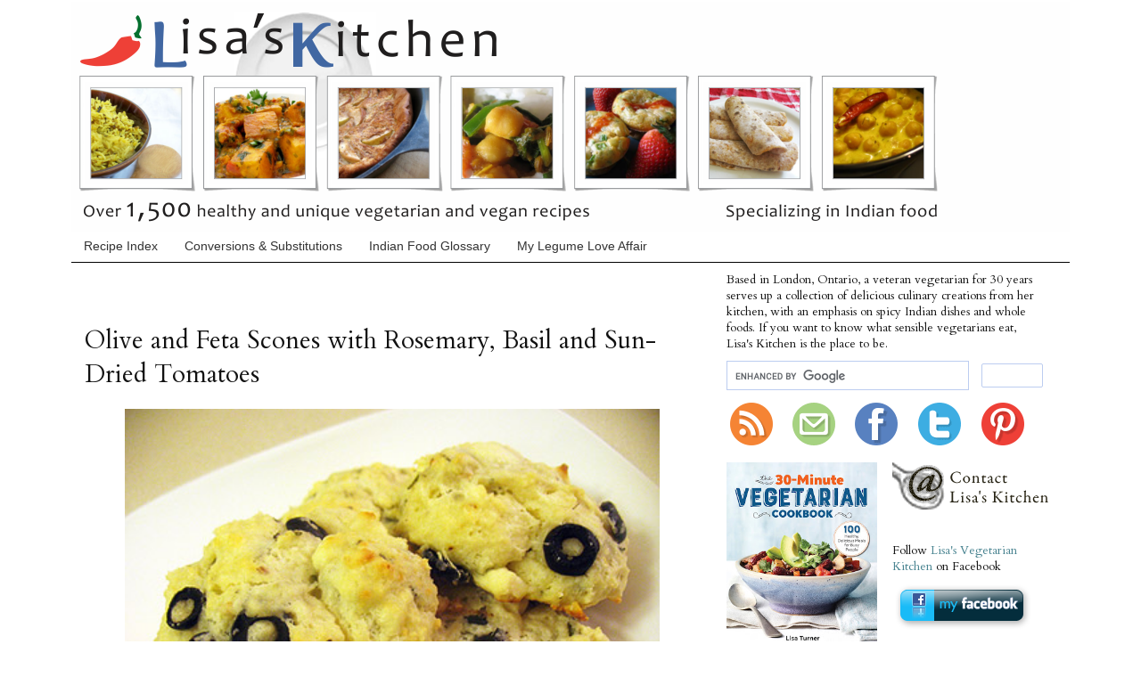

--- FILE ---
content_type: text/html; charset=UTF-8
request_url: https://www.foodandspice.com/2012/01/olive-and-feta-scones-with-rosemary.html?showComment=1325772444481
body_size: 26275
content:
<!DOCTYPE html>
<html class='v2' dir='ltr' xmlns='http://www.w3.org/1999/xhtml' xmlns:b='http://www.google.com/2005/gml/b' xmlns:data='http://www.google.com/2005/gml/data' xmlns:expr='http://www.google.com/2005/gml/expr'>
<head>
<link href='https://www.blogger.com/static/v1/widgets/4128112664-css_bundle_v2.css' rel='stylesheet' type='text/css'/>
<!-- Google tag (gtag.js) -->
<script async='async' src='https://www.googletagmanager.com/gtag/js?id=G-G2DRMYM7GR'></script>
<script>
  window.dataLayer = window.dataLayer || [];
  function gtag(){dataLayer.push(arguments);}
  gtag('js', new Date());

  gtag('config', 'G-G2DRMYM7GR');
</script>
<script type='text/javascript'> var str= window.location.href.toString(); if ((str.indexOf('.com/'))=='-1') { var str1=str.substring(str.lastIndexOf(".blogspot.")); if (str1.indexOf('/')=='-1') { var str2=str1; } else { var str2=str1.substring(0,str1.indexOf('/')+1); } window.location.href =window.location.href.toString().replace(str2,'.blogspot.com/ncr/'); } </script>
<meta content='IE=EmulateIE7' http-equiv='X-UA-Compatible'/>
<meta content='width=1100' name='viewport'/>
<meta content='text/html; charset=UTF-8' http-equiv='Content-Type'/>
<meta content='blogger' name='generator'/>
<link href='https://www.foodandspice.com/favicon.ico' rel='icon' type='image/x-icon'/>
<link href='https://www.foodandspice.com/2012/01/olive-and-feta-scones-with-rosemary.html' rel='canonical'/>
<link rel="alternate" type="application/atom+xml" title="Lisa&#39;s Vegetarian Kitchen - Atom" href="https://www.foodandspice.com/feeds/posts/default" />
<link rel="alternate" type="application/rss+xml" title="Lisa&#39;s Vegetarian Kitchen - RSS" href="https://www.foodandspice.com/feeds/posts/default?alt=rss" />
<link rel="service.post" type="application/atom+xml" title="Lisa&#39;s Vegetarian Kitchen - Atom" href="https://www.blogger.com/feeds/5498332469430544166/posts/default" />

<link rel="alternate" type="application/atom+xml" title="Lisa&#39;s Vegetarian Kitchen - Atom" href="https://www.foodandspice.com/feeds/7409289745434405708/comments/default" />
<!--Can't find substitution for tag [blog.ieCssRetrofitLinks]-->
<link href='https://blogger.googleusercontent.com/img/b/R29vZ2xl/AVvXsEhqqRxMKR4bTEGdhL5WtbLAJLE-4AqzfOYSD_h0Ux3rxwNSPM18C0c3EoFKIMb7uF734DjGzPplRgQ3vV1aJfXZO6roFFxNKzE6b-MGd2MZ3S622auuz0Wh4FViivfm1KLcwhZUYcPz_zJiT1iD/s640/olive_scones.jpg' rel='image_src'/>
<meta content='Easy-to-make creamy Feta cheese dinner biscuits packed with the flavors of olives, sun-dried tomatoes and herbs — a great addition to all kinds of meals' name='description'/>
<meta content='https://www.foodandspice.com/2012/01/olive-and-feta-scones-with-rosemary.html' property='og:url'/>
<meta content='Olive and Feta Scones with Rosemary, Basil and Sun-Dried Tomatoes' property='og:title'/>
<meta content='Easy-to-make creamy Feta cheese dinner biscuits packed with the flavors of olives, sun-dried tomatoes and herbs — a great addition to all kinds of meals' property='og:description'/>
<meta content='https://blogger.googleusercontent.com/img/b/R29vZ2xl/AVvXsEhqqRxMKR4bTEGdhL5WtbLAJLE-4AqzfOYSD_h0Ux3rxwNSPM18C0c3EoFKIMb7uF734DjGzPplRgQ3vV1aJfXZO6roFFxNKzE6b-MGd2MZ3S622auuz0Wh4FViivfm1KLcwhZUYcPz_zJiT1iD/w1200-h630-p-k-no-nu/olive_scones.jpg' property='og:image'/>
<meta content='vegetarian, vegan, cooking, food, recipes, health, nutrition, Indian, ethnic, beans, legumes, grains, spices, homemade, how to make, whole foods' name='keywords'/>
<title>Olive and Feta Scones with Rosemary, Basil and Sun-Dried Tomatoes | Lisa's Kitchen | Vegetarian Recipes | Cooking Hints | Food & Nutrition Articles</title>
<meta content='Lisa Turner' name='author'/>
<style type='text/css'>@font-face{font-family:'Cardo';font-style:normal;font-weight:400;font-display:swap;src:url(//fonts.gstatic.com/s/cardo/v21/wlp_gwjKBV1pqhvP3IE7225PUCk.woff2)format('woff2');unicode-range:U+0304-0305,U+0308,U+0331,U+10330-1034A;}@font-face{font-family:'Cardo';font-style:normal;font-weight:400;font-display:swap;src:url(//fonts.gstatic.com/s/cardo/v21/wlp_gwjKBV1pqhv03IE7225PUCk.woff2)format('woff2');unicode-range:U+1F00-1FFF;}@font-face{font-family:'Cardo';font-style:normal;font-weight:400;font-display:swap;src:url(//fonts.gstatic.com/s/cardo/v21/wlp_gwjKBV1pqhv73IE7225PUCk.woff2)format('woff2');unicode-range:U+0370-0377,U+037A-037F,U+0384-038A,U+038C,U+038E-03A1,U+03A3-03FF;}@font-face{font-family:'Cardo';font-style:normal;font-weight:400;font-display:swap;src:url(//fonts.gstatic.com/s/cardo/v21/wlp_gwjKBV1pqhv63IE7225PUCk.woff2)format('woff2');unicode-range:U+0307-0308,U+0590-05FF,U+200C-2010,U+20AA,U+25CC,U+FB1D-FB4F;}@font-face{font-family:'Cardo';font-style:normal;font-weight:400;font-display:swap;src:url(//fonts.gstatic.com/s/cardo/v21/wlp_gwjKBV1pqhu63IE7225PUCk.woff2)format('woff2');unicode-range:U+10300-1032F;}@font-face{font-family:'Cardo';font-style:normal;font-weight:400;font-display:swap;src:url(//fonts.gstatic.com/s/cardo/v21/wlp_gwjKBV1pqhvM3IE7225PUCk.woff2)format('woff2');unicode-range:U+16A0-16F8;}@font-face{font-family:'Cardo';font-style:normal;font-weight:400;font-display:swap;src:url(//fonts.gstatic.com/s/cardo/v21/wlp_gwjKBV1pqhv23IE7225PUCk.woff2)format('woff2');unicode-range:U+0100-02BA,U+02BD-02C5,U+02C7-02CC,U+02CE-02D7,U+02DD-02FF,U+0304,U+0308,U+0329,U+1D00-1DBF,U+1E00-1E9F,U+1EF2-1EFF,U+2020,U+20A0-20AB,U+20AD-20C0,U+2113,U+2C60-2C7F,U+A720-A7FF;}@font-face{font-family:'Cardo';font-style:normal;font-weight:400;font-display:swap;src:url(//fonts.gstatic.com/s/cardo/v21/wlp_gwjKBV1pqhv43IE7225P.woff2)format('woff2');unicode-range:U+0000-00FF,U+0131,U+0152-0153,U+02BB-02BC,U+02C6,U+02DA,U+02DC,U+0304,U+0308,U+0329,U+2000-206F,U+20AC,U+2122,U+2191,U+2193,U+2212,U+2215,U+FEFF,U+FFFD;}</style>
<style media='print' type='text/css'> 
.header, .tabs-outer, .blog-pager, .blog-feeds, .post-footer, .post-body img, .Image img, .img, .fauxcolumn-outer fauxcolumn-left-outer, .fauxcolumn-outer fauxcolumn-right-outer, .column-left-outer, .column-right-outer, { width: none; display: none;} 
.fauxcolumn-outer fauxcolumn-center-outer, .columns-inner, .column-center-inner, .column-center-outer, #main .main.section { width: 6.25in !important; overflow: visible !important; float: none !important; color: black; font-family: "Times New Roman", Courier, Garamond, serif; font-size: 12pt; background: white; border: none; }
#main a { text-decoration: none; color: black; font-family: "Times New Roman", Courier, Garamond, serif; font-size: 20pt; } 
</style>
<meta content='81a6ec92929352a38addbe438636a1cd' name='p:domain_verify'/>
<style id='page-skin-1' type='text/css'><!--
/*
-----------------------------------------------
Blogger Template Style
Name:     Simple
Designer: Josh Peterson
----------------------------------------------- */
/* Variable definitions
====================
<Variable name="keycolor" description="Main Color" type="color" default="#66bbdd"/>
<Group description="Page Text" selector="body">
<Variable name="body.font" description="Font" type="font"
default="normal normal 14px Georgia, Times New Roman, Times, serif"/>
<Variable name="body.text.color" description="Text Color" type="color" default="#222222"/>
</Group>
<Group description="Backgrounds" selector=".body-fauxcolumns-outer">
<Variable name="body.background.color" description="Outer Background" type="color" default="#66bbdd"/>
<Variable name="content.background.color" description="Main Background" type="color" default="#ffffff"/>
<Variable name="header.background.color" description="Header Background" type="color" default="transparent"/>
</Group>
<Group description="Links" selector=".main-outer">
<Variable name="link.color" description="Link Color" type="color" default="#2288bb"/>
<Variable name="link.visited.color" description="Visited Color" type="color" default="#888888"/>
<Variable name="link.hover.color" description="Hover Color" type="color" default="#33aaff"/>
</Group>
<Group description="Blog Title" selector=".header h1">
<Variable name="header.font" description="Font" type="font"
default="normal normal 60px Georgia, Times New Roman, Times, serif"/>
<Variable name="header.text.color" description="Title Color" type="color" default="#3399bb" />
</Group>
<Group description="Blog Description" selector=".header .description">
<Variable name="description.text.color" description="Description Color" type="color"
default="#777777" />
</Group>
<Group description="Tabs Text" selector=".tabs-inner .widget li a">
<Variable name="tabs.font" description="Font" type="font"
default="normal normal 14px Georgia, Times New Roman, Times, serif"/>
<Variable name="tabs.text.color" description="Text Color" type="color" default="#999999"/>
<Variable name="tabs.selected.text.color" description="Selected Color" type="color" default="#000000"/>
</Group>
<Group description="Tabs Background" selector=".tabs-outer .PageList">
<Variable name="tabs.background.color" description="Background Color" type="color" default="#f5f5f5"/>
<Variable name="tabs.selected.background.color" description="Selected Color" type="color" default="#eeeeee"/>
</Group>
<Group description="Post Title" selector="h3.post-title, .comments h4">
<Variable name="post.title.font" description="Font" type="font"
default="normal normal 22px Georgia, Times New Roman, Times, serif"/>
</Group>
<Group description="Date Header" selector=".date-header">
<Variable name="date.header.color" description="Text Color" type="color"
default="#111111"/>
<Variable name="date.header.background.color" description="Background Color" type="color"
default="transparent"/>
</Group>
<Group description="Post Footer" selector=".post-footer">
<Variable name="post.footer.text.color" description="Text Color" type="color" default="#666666"/>
<Variable name="post.footer.background.color" description="Background Color" type="color"
default="#f9f9f9"/>
<Variable name="post.footer.border.color" description="Shadow Color" type="color" default="#eeeeee"/>
</Group>
<Group description="Gadgets" selector="h2">
<Variable name="widget.title.font" description="Title Font" type="font"
default="normal normal 14px Georgia, Times New Roman, Times, serif"/>
<Variable name="widget.title.text.color" description="Title Color" type="color" default="#000000"/>
<Variable name="widget.alternate.text.color" description="Alternate Color" type="color" default="#999999"/>
</Group>
<Group description="Images" selector=".main-inner">
<Variable name="image.background.color" description="Background Color" type="color" default="#ffffff"/>
<Variable name="image.border.color" description="Border Color" type="color" default="#eeeeee"/>
<Variable name="image.text.color" description="Caption Text Color" type="color" default="#111111"/>
</Group>
<Group description="Accents" selector=".content-inner">
<Variable name="body.rule.color" description="Separator Line Color" type="color" default="#eeeeee"/>
<Variable name="tabs.border.color" description="Tabs Border Color" type="color" default="transparent"/>
</Group>
<Variable name="body.background" description="Body Background" type="background"
color="#ffffff" default="$(color) none repeat scroll top left"/>
<Variable name="body.background.override" description="Body Background Override" type="string" default=""/>
<Variable name="body.background.gradient.cap" description="Body Gradient Cap" type="url"
default="url(https://www.blogblog.com/1kt/simple/gradients_light.png)"/>
<Variable name="body.background.gradient.tile" description="Body Gradient Tile" type="url"
default="url(https://www.blogblog.com/1kt/simple/body_gradient_tile_light.png)"/>
<Variable name="content.background.color.selector" description="Content Background Color Selector" type="string" default=".content-inner"/>
<Variable name="content.padding" description="Content Padding" type="length" default="10px"/>
<Variable name="content.padding.horizontal" description="Content Horizontal Padding" type="length" default="10px"/>
<Variable name="content.shadow.spread" description="Content Shadow Spread" type="length" default="40px"/>
<Variable name="content.shadow.spread.webkit" description="Content Shadow Spread (WebKit)" type="length" default="5px"/>
<Variable name="content.shadow.spread.ie" description="Content Shadow Spread (IE)" type="length" default="10px"/>
<Variable name="main.border.width" description="Main Border Width" type="length" default="0"/>
<Variable name="header.background.gradient" description="Header Gradient" type="url" default="none"/>
<Variable name="header.shadow.offset.left" description="Header Shadow Offset Left" type="length" default="-1px"/>
<Variable name="header.shadow.offset.top" description="Header Shadow Offset Top" type="length" default="-1px"/>
<Variable name="header.shadow.spread" description="Header Shadow Spread" type="length" default="1px"/>
<Variable name="header.padding" description="Header Padding" type="length" default="30px"/>
<Variable name="header.border.size" description="Header Border Size" type="length" default="1px"/>
<Variable name="header.bottom.border.size" description="Header Bottom Border Size" type="length" default="0"/>
<Variable name="header.border.horizontalsize" description="Header Horizontal Border Size" type="length" default="0"/>
<Variable name="description.text.size" description="Description Text Size" type="string" default="140%"/>
<Variable name="tabs.margin.top" description="Tabs Margin Top" type="length" default="0" />
<Variable name="tabs.margin.side" description="Tabs Side Margin" type="length" default="30px" />
<Variable name="tabs.background.gradient" description="Tabs Background Gradient" type="url"
default="url(https://www.blogblog.com/1kt/simple/gradients_light.png)"/>
<Variable name="tabs.border.width" description="Tabs Border Width" type="length" default="1px"/>
<Variable name="tabs.bevel.border.width" description="Tabs Bevel Border Width" type="length" default="1px"/>
<Variable name="date.header.padding" description="Date Header Padding" type="string" default="inherit"/>
<Variable name="date.header.letterspacing" description="Date Header Letter Spacing" type="string" default="inherit"/>
<Variable name="date.header.margin" description="Date Header Margin" type="string" default="inherit"/>
<Variable name="post.margin.bottom" description="Post Bottom Margin" type="length" default="25px"/>
<Variable name="image.border.small.size" description="Image Border Small Size" type="length" default="2px"/>
<Variable name="image.border.large.size" description="Image Border Large Size" type="length" default="5px"/>
<Variable name="page.width.selector" description="Page Width Selector" type="string" default=".region-inner"/>
<Variable name="page.width" description="Page Width" type="string" default="auto"/>
<Variable name="main.section.margin" description="Main Section Margin" type="length" default="15px"/>
<Variable name="main.padding" description="Main Padding" type="length" default="15px"/>
<Variable name="main.padding.top" description="Main Padding Top" type="length" default="30px"/>
<Variable name="main.padding.bottom" description="Main Padding Bottom" type="length" default="30px"/>
<Variable name="paging.background"
color="#ffffff"
description="Background of blog paging area" type="background"
default="transparent none no-repeat scroll top center"/>
<Variable name="footer.bevel" description="Bevel border length of footer" type="length" default="0"/>
<Variable name="mobile.background.overlay" description="Mobile Background Overlay" type="string"
default="transparent none repeat scroll top left"/>
<Variable name="mobile.background.size" description="Mobile Background Size" type="string" default="auto"/>
<Variable name="mobile.button.color" description="Mobile Button Color" type="color" default="#ffffff" />
<Variable name="startSide" description="Side where text starts in blog language" type="automatic" default="left"/>
<Variable name="endSide" description="Side where text ends in blog language" type="automatic" default="right"/>
*/
/* Content
----------------------------------------------- */
body {
font: normal normal 15px Cardo;
color: #111111;
background: #ffffff none repeat scroll top left;
padding: 0 0 0 0;
}
html body .region-inner {
min-width: 0;
max-width: 100%;
width: auto;
}
a:link {
text-decoration:none;
color: #45818e;
}
a:visited {
text-decoration:none;
color: #888888;
}
a:hover {
text-decoration:underline;
color: #b45f06;
}
a.crib:link {
text-decoration:none;
color: #111111;
}
a.crib:visited {
text-decoration:none;
color: #111111;
}
a.crib: hover {
text-decoration:none;
color: #111111;
}
.body-fauxcolumn-outer .fauxcolumn-inner {
background: transparent none repeat scroll top left;
_background-image: none;
}
.body-fauxcolumn-outer .cap-top {
position: absolute;
z-index: 1;
height: 400px;
width: 100%;
background: #ffffff none repeat scroll top left;
}
.body-fauxcolumn-outer .cap-top .cap-left {
width: 100%;
background: transparent none repeat-x scroll top left;
_background-image: none;
}
.content-outer {
-moz-box-shadow: 0 0 0 rgba(0, 0, 0, .15);
-webkit-box-shadow: 0 0 0 rgba(0, 0, 0, .15);
-goog-ms-box-shadow: 0 0 0 #333333;
box-shadow: 0 0 0 rgba(0, 0, 0, .15);
margin-bottom: 1px;
}
.content-inner {
padding: 10px 40px;
}
.content-inner {
background-color: #ffffff;
}
/* Header
----------------------------------------------- */
.header-outer {
background: #ffffff none repeat-x scroll 0 -400px;
_background-image: none;
}
.Header h1 {
font: normal normal 40px 'Trebuchet MS',Trebuchet,Verdana,sans-serif;
color: #000000;
text-shadow: 0 0 0 rgba(0, 0, 0, .2);
}
.Header h1 a {
color: #000000;
}
.Header .description {
font-size: 18px;
color: #000000;
}
.header-inner .Header .titlewrapper {
padding: 0px 0;
}
.header-inner .Header .descriptionwrapper {
padding: 0 0;
}
/* Tabs
----------------------------------------------- */
.tabs-inner .section:first-child {
border-top: 0 solid transparent;
}
.tabs-inner .section:first-child ul {
margin-top: -0;
border-top: 0 solid transparent;
border-left: 0 solid transparent;
border-right: 0 solid transparent;
}
.tabs-inner .widget ul {
background: transparent none repeat-x scroll 0 -800px;
_background-image: none;
border-bottom: 1px solid transparent;
margin-top: 0;
margin-left: -30px;
margin-right: -30px;
}
.tabs-inner .widget li a {
display: inline-block;
padding: .6em 1em;
font: normal normal 14px 'Trebuchet MS', Trebuchet, sans-serif;
color: #333333;
border-left: 1px solid #ffffff;
border-right: 1px solid transparent;
}
.tabs-inner .widget li:first-child a {
border-left: none;
}
.tabs-inner .widget li.selected a, .tabs-inner .widget li a:hover {
color: #45818e;
background-color: #f3f3f3;
text-decoration: none;
}
/* Columns
----------------------------------------------- */
.main-outer {
border-top: 0 solid transparent;
}
.fauxcolumn-left-outer .fauxcolumn-inner {
border-right: 1px solid transparent;
}
.fauxcolumn-right-outer .fauxcolumn-inner {
border-left: 1px solid transparent;
}
/* Headings
----------------------------------------------- */
h2 {
margin: 0 0 1em 0;
font: normal normal 16px Cardo;
color: #696969;
text-transform: none;
}
/* Widgets
----------------------------------------------- */
.widget .zippy {
color: #999999;
text-shadow: 2px 2px 1px rgba(0, 0, 0, .1);
}
.widget .popular-posts ul {
list-style: none;
}
/* Posts
----------------------------------------------- */
.date-header span {
background-color: #bbbbbb;
color: #ffffff;
padding: 0.4em;
letter-spacing: 3px;
margin: inherit;
}
.main-inner {
padding-top: 10px;
padding-bottom: 10px;
}
.main-inner .column-center-inner {
padding: 0 0;
}
.main-inner .column-center-inner .section {
margin: 0 1em;
}
.post {
margin: 0 0 45px 0;
}
h3.post-title, .comments h4 {
font: normal normal 28px Cardo;
margin: 0 0 0;
}
.post-body {
font-size: 110%;
line-height: 1.4;
position: relative;
}
.post-body img, .post-body .tr-caption-container, .Profile img, .Image img,
.BlogList .item-thumbnail img {
padding: none !important;
border: none !important;
background: none !important;
-moz-box-shadow: 0px 0px 0px transparent !important;
-webkit-box-shadow: 0px 0px 0px transparent !important;
box-shadow: 0px 0px 0px transparent !important;
}
.post-body img, .post-body .tr-caption-container {
padding: 0;
}
.post-body .tr-caption-container {
color: #111111;
}
.post-body .tr-caption-container img {
padding: 0;
background: transparent;
border: none;
-moz-box-shadow: 0 0 0 rgba(0, 0, 0, .1);
-webkit-box-shadow: 0 0 0 rgba(0, 0, 0, .1);
box-shadow: 0 0 0 rgba(0, 0, 0, .1);
}
.post-header {
margin: 0 0 1.5em;
line-height: 1.6;
font-size: 90%;
}
.post-footer {
margin: 20px -2px 0;
padding: 5px 10px;
color: #666666;
background-color: transparent;
border-bottom: 1px solid #eeeeee;
line-height: 1.6;
font-size: 90%;
}
#comments .comment-author {
padding-top: 1.5em;
border-top: 1px solid transparent;
background-position: 0 1.5em;
}
#comments .comment-author:first-child {
padding-top: 0;
border-top: none;
}
.avatar-image-container {
margin: .2em 0 0;
}
#comments .avatar-image-container img {
border: 1px solid transparent;
}
/* Accents
---------------------------------------------- */
.section-columns td.columns-cell {
border-left: 1px solid transparent;
}
.blog-pager {
background: transparent url(https://www.blogblog.com/1kt/simple/paging_dot.png) repeat-x scroll top center;
}
.blog-pager-older-link, .home-link,
.blog-pager-newer-link {
background-color: #ffffff;
padding: 5px;
}
/* Mobile
----------------------------------------------- */
body.mobile  {
background-size: auto;
}
.mobile .body-fauxcolumn-outer {
background: transparent none repeat scroll top left;
}
.mobile .body-fauxcolumn-outer .cap-top {
background-size: 100% auto;
}
.mobile .content-outer {
-webkit-box-shadow: 0 0 3px rgba(0, 0, 0, .15);
box-shadow: 0 0 3px rgba(0, 0, 0, .15);
padding: 0 0;
}
body.mobile .AdSense {
margin: 0 -0;
}
.mobile .tabs-inner .widget ul {
margin-left: 0;
margin-right: 0;
}
.mobile .post {
margin: 0;
}
.mobile .main-inner .column-center-inner .section {
margin: 0;
}
.mobile .date-header span {
padding: 0.1em 10px;
margin: 0 -10px;
}
.mobile h3.post-title {
margin: 0;
}
.mobile .blog-pager {
background: transparent none no-repeat scroll top center;
}
.mobile .footer-outer {
border-top: none;
}
.mobile .main-inner, .mobile .footer-inner {
background-color: #ffffff;
}
.mobile-index-contents {
color: #111111;
}
.mobile-link-button {
background-color: #45818e;
}
.mobile-link-button a:link, .mobile-link-button a:visited {
color: #ffffff;
}
.mobile .tabs-inner .section:first-child {
border-top: none;
}
.mobile .tabs-inner .PageList .widget-content {
background-color: #f3f3f3;
color: #45818e;
border-top: 1px solid transparent;
border-bottom: 1px solid transparent;
}
.mobile .tabs-inner .PageList .widget-content .pagelist-arrow {
border-left: 1px solid transparent;
}
#navbar-iframe {height: 0px; display: none !important;}
.Attribution { &#8232;display:none;
}.sidebar .widget {margin: 10px 0;}
.header-outer {
margin-top: -38px;}
.sidebar {
font-size: 90%; margin-left: 0;
}ul {list-style-type:none; padding-left:0}.post-title a {
color:#134f5c;
}.feed-links {
display: none;
}.addthis_toolbox {margin-top: 15px;}
.hovereffect img {
opacity:0.5;
filter:alpha(opacity=50);
}
.hovereffect:hover img {
opacity:1.0;
filter:alpha(opacity=100);
}
.hoverout img {
opacity:1.0;
filter:alpha(opacity=100);
}
.hoverout:hover img {
opacity:0.5;
filter:alpha(opacity=50);
}
.hoverlarge:hover img {
-webkit-transform:scale(1.2); /*Webkit: 0.6 times the original Image size*/
-moz-transform:scale(1.2); /*Mozilla 0.6 times the original Image size*/
-o-transform:scale(1.2); /*Opera 0.6 times the original Image size*/
box-shadow:0px 0px 10px gray;
-webkit-box-shadow:0px 0px 10px gray;
-moz-box-shadow:0px 0px 10px gray;;
}
dt{
font-weight: normal;
}
.commenthidden {display:none}
.commentshown {display:inline}
#header-inner img {margin: 0 auto !important; width: 100%; max-width: 100%; height: auto; width: auto\9; /* ie8 */}
.tabs-outer {
background: none repeat scroll 0% 0% rgb(255, 255, 255);
border-bottom: 1px solid rgb(0, 0, 0);
}
.post-title a {
color: rgb(153, 51, 0);
}
#HTML16{
margin-bottom: -30px !important;
}
--></style>
<style id='template-skin-1' type='text/css'><!--
body {
min-width: 1200px;
}
.content-outer, .content-fauxcolumn-outer, .region-inner {
min-width: 1200px;
max-width: 1200px;
_width: 1200px;
}
.main-inner .columns {
padding-left: 0px;
padding-right: 400px;
}
.main-inner .fauxcolumn-center-outer {
left: 0px;
right: 400px;
/* IE6 does not respect left and right together */
_width: expression(this.parentNode.offsetWidth -
parseInt("0px") -
parseInt("400px") + 'px');
}
.main-inner .fauxcolumn-left-outer {
width: 0px;
}
.main-inner .fauxcolumn-right-outer {
width: 400px;
}
.main-inner .column-left-outer {
width: 0px;
right: 100%;
margin-left: -0px;
}
.main-inner .column-right-outer {
width: 400px;
margin-right: -400px;
}
#layout {
min-width: 0;
}
#layout .content-outer {
min-width: 0;
width: 800px;
}
#layout .region-inner {
min-width: 0;
width: auto;
}
--></style>
<!-- Print Div Start -->
<script type='text/javascript'> 
 function printDiv(e)
   {
    var divToPrint=document.getElementById(e);
    newWin = window.open('', 'printwin');
    newWin.document.write(divToPrint.innerHTML); 
    newWin.print(); 
    newWin.close(); 
    setTimeout(function(){newWin.close();},10);}
</script>
<!-- Print Div End -->
<script language='javascript' type='text/javascript'>
function toggle(element, linktext, showtext) {

var txtbit = document.getElementById(element);  
var linkbit = document.getElementById(linktext); 
if (txtbit.style.display == 'none') {
  txtbit.style.display = 'block'; 
  linkbit.innerHTML = '&#9660;&#160;';
  } else {
  txtbit.style.display = 'none'; 
  linkbit.innerHTML = '&#9658;&#160;';
  }
}
</script>
<script language='javascript' type='text/javascript'>
function togglemore(element, linktext, showtext) {

var txtbit = document.getElementById(element);  
var linkbit = document.getElementById(linktext); 
if (txtbit.style.display == 'none') {
  txtbit.style.display = 'block'; 
  linkbit.innerHTML = '&#9660;&#160; Collapse this section&#8230; ';
  } else {
  txtbit.style.display = 'none'; 
  linkbit.innerHTML = '&#9658;&#160; Expand this section again&#8230; ';
  }
}
</script>
<script type='text/javascript'>

  var _gaq = _gaq || [];
  _gaq.push(['_setAccount', 'UA-28174326-1']);
  _gaq.push(['_setDomainName', 'foodandspice.com']);
  _gaq.push(['_setAllowLinker', true]);
  _gaq.push(['_trackPageview']);

  (function() {
    var ga = document.createElement('script'); ga.type = 'text/javascript'; ga.async = true;
    ga.src = ('https:' == document.location.protocol ? 'https://ssl' : 'https://www') + '.google-analytics.com/ga.js';
    var s = document.getElementsByTagName('script')[0]; s.parentNode.insertBefore(ga, s);
  })();

</script>
<script language='javascript' src='https://ajax.googleapis.com/ajax/libs/jquery/1.8.2/jquery.min.js' type='text/javascript'></script>
<script type='text/javascript'>//<![CDATA[

$(document).ready(function() {
  // change the dimension variable below to be the pixel size you want
  var dimension = 60;
  // this identifies the PopularPosts1 div element, finds each image in it, and resizes it
  $('#PopularPosts1').find('img').each(function(n, image){
    var image = $(image);
    image.attr({src : image.attr('src').replace(/s\B\d{2,4}/,'s' + dimension)});
    image.attr('width',dimension);
    image.attr('height',dimension);
  });
});
//]]></script>
<!-- BLOGHER ADS Begin header tag -->
<script type='text/javascript'>
  var blogherads = blogherads || {};
  blogherads.adq = blogherads.adq || [];
</script>
<script async='async' data-cfasync='false' src='https://ads.blogherads.com/static/blogherads.js' type='text/javascript'></script>
<script async='async' data-cfasync='false' src='https://ads.blogherads.com/bh/28/286/286308/800991/header.js' type='text/javascript'></script>
<!-- BLOGHER ADS End header tag -->
<script async='async' crossorigin='anonymous' src='https://pagead2.googlesyndication.com/pagead/js/adsbygoogle.js?client=ca-pub-2909199874001919'></script>
<link href='https://www.blogger.com/dyn-css/authorization.css?targetBlogID=5498332469430544166&amp;zx=dd510ef0-5dcf-4f1c-a54a-bbb2b5c85e16' media='none' onload='if(media!=&#39;all&#39;)media=&#39;all&#39;' rel='stylesheet'/><noscript><link href='https://www.blogger.com/dyn-css/authorization.css?targetBlogID=5498332469430544166&amp;zx=dd510ef0-5dcf-4f1c-a54a-bbb2b5c85e16' rel='stylesheet'/></noscript>
<meta name='google-adsense-platform-account' content='ca-host-pub-1556223355139109'/>
<meta name='google-adsense-platform-domain' content='blogspot.com'/>

<!-- data-ad-client=ca-pub-2909199874001919 -->

</head>
<body class='loading'>
<div class='navbar section' id='navbar'><div class='widget Navbar' data-version='1' id='Navbar1'><script type="text/javascript">
    function setAttributeOnload(object, attribute, val) {
      if(window.addEventListener) {
        window.addEventListener('load',
          function(){ object[attribute] = val; }, false);
      } else {
        window.attachEvent('onload', function(){ object[attribute] = val; });
      }
    }
  </script>
<div id="navbar-iframe-container"></div>
<script type="text/javascript" src="https://apis.google.com/js/platform.js"></script>
<script type="text/javascript">
      gapi.load("gapi.iframes:gapi.iframes.style.bubble", function() {
        if (gapi.iframes && gapi.iframes.getContext) {
          gapi.iframes.getContext().openChild({
              url: 'https://www.blogger.com/navbar/5498332469430544166?po\x3d7409289745434405708\x26origin\x3dhttps://www.foodandspice.com',
              where: document.getElementById("navbar-iframe-container"),
              id: "navbar-iframe"
          });
        }
      });
    </script><script type="text/javascript">
(function() {
var script = document.createElement('script');
script.type = 'text/javascript';
script.src = '//pagead2.googlesyndication.com/pagead/js/google_top_exp.js';
var head = document.getElementsByTagName('head')[0];
if (head) {
head.appendChild(script);
}})();
</script>
</div></div>
<div class='body-fauxcolumns'>
<div class='fauxcolumn-outer body-fauxcolumn-outer'>
<div class='cap-top'>
<div class='cap-left'></div>
<div class='cap-right'></div>
</div>
<div class='fauxborder-left'>
<div class='fauxborder-right'></div>
<div class='fauxcolumn-inner'>
</div>
</div>
<div class='cap-bottom'>
<div class='cap-left'></div>
<div class='cap-right'></div>
</div>
</div>
</div>
<div class='content'>
<div class='content-fauxcolumns'>
<div class='fauxcolumn-outer content-fauxcolumn-outer'>
<div class='cap-top'>
<div class='cap-left'></div>
<div class='cap-right'></div>
</div>
<div class='fauxborder-left'>
<div class='fauxborder-right'></div>
<div class='fauxcolumn-inner'>
</div>
</div>
<div class='cap-bottom'>
<div class='cap-left'></div>
<div class='cap-right'></div>
</div>
</div>
</div>
<div class='content-outer'>
<div class='content-cap-top cap-top'>
<div class='cap-left'></div>
<div class='cap-right'></div>
</div>
<div class='fauxborder-left content-fauxborder-left'>
<div class='fauxborder-right content-fauxborder-right'></div>
<div class='content-inner'>
<header>
<div class='header-outer'>
<div class='header-cap-top cap-top'>
<div class='cap-left'></div>
<div class='cap-right'></div>
</div>
<div class='fauxborder-left header-fauxborder-left'>
<div class='fauxborder-right header-fauxborder-right'></div>
<div class='region-inner header-inner'>
<div class='header section' id='header'><div class='widget Header' data-version='1' id='Header1'>
<div id='header-inner'>
<a href='https://www.foodandspice.com/' style='display: block'>
<img alt='Lisa&#39;s Vegetarian Kitchen' height='258px; ' id='Header1_headerimg' src='https://blogger.googleusercontent.com/img/b/R29vZ2xl/AVvXsEgYK41hNlahg0w7cNVUXKoQUJPN3TUpLqyy35vLn2nwFTVCooawglIe22F3IxIZNICQFpKDEbugqX4JpHA9xRXGn4bCQqZs4dnWvsBX-d8BCE40ahn6nqA134DOqMMyIstip_OVUtfSBWbQEBTL/s1600/lisas_vegetarian_kitchen_banner_2018_1120.png' style='display: block' width='1120px; '/>
</a>
</div>
</div></div>
</div>
</div>
<div class='header-cap-bottom cap-bottom'>
<div class='cap-left'></div>
<div class='cap-right'></div>
</div>
</div>
</header>
<div class='tabs-outer'>
<div class='tabs-cap-top cap-top'>
<div class='cap-left'></div>
<div class='cap-right'></div>
</div>
<div class='fauxborder-left tabs-fauxborder-left'>
<div class='fauxborder-right tabs-fauxborder-right'></div>
<div class='region-inner tabs-inner'>
<div class='tabs section' id='crosscol'><div class='widget PageList' data-version='1' id='PageList1'>
<h2>Pages</h2>
<div class='widget-content'>
<ul>
<li>
<a href='https://www.foodandspice.com/p/menu.html'>Recipe Index</a>
</li>
<li>
<a href='https://www.foodandspice.com/p/conversions-and-substitutions.html'>Conversions &amp; Substitutions</a>
</li>
<li>
<a href='https://www.foodandspice.com/p/indian-food.html'>Indian Food Glossary</a>
</li>
<li>
<a href='https://www.foodandspice.com/p/mlla.html'>My Legume Love Affair</a>
</li>
</ul>
<div class='clear'></div>
</div>
</div></div>
<div class='tabs no-items section' id='crosscol-overflow'></div>
</div>
</div>
<div class='tabs-cap-bottom cap-bottom'>
<div class='cap-left'></div>
<div class='cap-right'></div>
</div>
</div>
<div class='main-outer'>
<div class='main-cap-top cap-top'>
<div class='cap-left'></div>
<div class='cap-right'></div>
</div>
<div class='fauxborder-left main-fauxborder-left'>
<div class='fauxborder-right main-fauxborder-right'></div>
<div class='region-inner main-inner'>
<div class='columns fauxcolumns'>
<div class='fauxcolumn-outer fauxcolumn-center-outer'>
<div class='cap-top'>
<div class='cap-left'></div>
<div class='cap-right'></div>
</div>
<div class='fauxborder-left'>
<div class='fauxborder-right'></div>
<div class='fauxcolumn-inner'>
</div>
</div>
<div class='cap-bottom'>
<div class='cap-left'></div>
<div class='cap-right'></div>
</div>
</div>
<div class='fauxcolumn-outer fauxcolumn-left-outer'>
<div class='cap-top'>
<div class='cap-left'></div>
<div class='cap-right'></div>
</div>
<div class='fauxborder-left'>
<div class='fauxborder-right'></div>
<div class='fauxcolumn-inner'>
</div>
</div>
<div class='cap-bottom'>
<div class='cap-left'></div>
<div class='cap-right'></div>
</div>
</div>
<div class='fauxcolumn-outer fauxcolumn-right-outer'>
<div class='cap-top'>
<div class='cap-left'></div>
<div class='cap-right'></div>
</div>
<div class='fauxborder-left'>
<div class='fauxborder-right'></div>
<div class='fauxcolumn-inner'>
</div>
</div>
<div class='cap-bottom'>
<div class='cap-left'></div>
<div class='cap-right'></div>
</div>
</div>
<!-- corrects IE6 width calculation -->
<div class='columns-inner'>
<div class='column-center-outer'>
<div class='column-center-inner'>
<div class='main section' id='main'><div class='widget HTML' data-version='1' id='HTML11'>
<div class='widget-content'>
<gcse:searchresults></gcse:searchresults>
</div>
<div class='clear'></div>
</div><div class='widget Blog' data-version='1' id='Blog1'>
<div class='blog-posts hfeed'>

          <div class="date-outer">
        

          <div class="date-posts">
        
<div class='post-outer'>
<meta content='summary' name='twitter:card'/>
<meta content='@LisaTurner22' name='twitter:site'/>
<meta content='@LisaTurner22' name='twitter:creator'/>
<meta content='foodandspice.com' name='twitter:domain'/>
<meta content='https://blogger.googleusercontent.com/img/b/R29vZ2xl/AVvXsEhqqRxMKR4bTEGdhL5WtbLAJLE-4AqzfOYSD_h0Ux3rxwNSPM18C0c3EoFKIMb7uF734DjGzPplRgQ3vV1aJfXZO6roFFxNKzE6b-MGd2MZ3S622auuz0Wh4FViivfm1KLcwhZUYcPz_zJiT1iD/s640/olive_scones.jpg' name='twitter:image:src'/>
<meta content='Olive and Feta Scones with Rosemary, Basil and Sun-Dried Tomatoes' name='twitter:title'/>
<meta content='Easy-to-make creamy Feta cheese dinner biscuits packed with the flavors of olives, sun-dried tomatoes and herbs — a great addition to all kinds of meals' name='twitter:description'/>
<meta content='' name='twitter:url'/>
<div class='post hentry'>
<a name='7409289745434405708'></a>
<h3 class='post-title entry-title'>
Olive and Feta Scones with Rosemary, Basil and Sun-Dried Tomatoes
</h3>
<div class='post-header'>
<div class='post-header-line-1'></div>
</div>
<div class='post-body entry-content' id='post-body-7409289745434405708'>
<div class="separator" style="clear: both; text-align: center;"><a href="https://blogger.googleusercontent.com/img/b/R29vZ2xl/AVvXsEhqqRxMKR4bTEGdhL5WtbLAJLE-4AqzfOYSD_h0Ux3rxwNSPM18C0c3EoFKIMb7uF734DjGzPplRgQ3vV1aJfXZO6roFFxNKzE6b-MGd2MZ3S622auuz0Wh4FViivfm1KLcwhZUYcPz_zJiT1iD/s1600/olive_scones.jpg" imageanchor="1" style="margin-left: 1em; margin-right: 1em;"><img alt="olive and feta scones" border="0" src="https://blogger.googleusercontent.com/img/b/R29vZ2xl/AVvXsEhqqRxMKR4bTEGdhL5WtbLAJLE-4AqzfOYSD_h0Ux3rxwNSPM18C0c3EoFKIMb7uF734DjGzPplRgQ3vV1aJfXZO6roFFxNKzE6b-MGd2MZ3S622auuz0Wh4FViivfm1KLcwhZUYcPz_zJiT1iD/s640/olive_scones.jpg" width="600" /></a></div><br />
Savory scones and biscuits are always a welcome treat to go along with dinner. I made these scones for my family's Christmas Eve dinner. Because I was making <a href="https://www.foodandspice.com/2008/04/mushroom-nut-roast-in-puff-pastry.html">nut roast</a> for our Christmas dinner, I figured I would break my usual tradition and prepare the biscuits for the meal before Christmas. I always prefer to give than to receive and what better way to say I love you than to make good food to share. There is lots of flavor in these delightful and filling scones and they take hardly anytime at all to whip up and they won't last long at the table.<br />
<br />
<a name="more"></a>Speaking of sharing a special meal with friends and family, I am planning a vegetarian feast for tomorrow. On the menu will be <a href="https://www.foodandspice.com/2008/06/guacamole.html">guacamole</a> and tortilla chips as a pre-dinner snack, my famous <a href="https://www.foodandspice.com/2007/05/vegetarian-caesar-salad.html">Caesar salad</a>, <a href="https://www.foodandspice.com/2008/03/curried-indian-vegetable-soup.html">curried Indian vegetable soup</a>, <a href="https://www.foodandspice.com/2007/05/cornmeal-biscuits.html">cornmeal biscuits</a>, <a href="https://www.foodandspice.com/2009/04/scalloped-potatoes-with-coconut-milk.html">scalloped potatoes with coconut milk and mushrooms</a>, a <a href="https://www.foodandspice.com/2008/03/rice-and-cauliflower-pilaf.html">rice and cauliflower pilaf</a> courtesy of one of my guests, and a bean dish and dessert that one of my other guests will prepare for the meal. Certainly we will have leftovers and that makes me happy because I won't have to cook for a few days after this marathon in the kitchen.<br />
<script type="text/javascript"> function printDiv(e)
</script><br />
<div class="recipeprintwrapper" id="7409289745434405708" itemscope="" itemtype="http://schema.org/Recipe"><table border="0" cellpadding="10"><tr><td><img alt="Olive and Feta Scones with Rosemary, Basil and Sun-Dried Tomatoes" itemprop="image" src="https://blogger.googleusercontent.com/img/b/R29vZ2xl/AVvXsEhqqRxMKR4bTEGdhL5WtbLAJLE-4AqzfOYSD_h0Ux3rxwNSPM18C0c3EoFKIMb7uF734DjGzPplRgQ3vV1aJfXZO6roFFxNKzE6b-MGd2MZ3S622auuz0Wh4FViivfm1KLcwhZUYcPz_zJiT1iD/s100/olive_scones.jpg" style="float: left; margin: 0px 10px 10px 0px;" width="100" /><span itemprop="name" style="font-weight: bold;">Olive and Feta Scones with Rosemary, Basil and Sun-Dried Tomatoes</span></td></tr>
<tr><td>Recipe by <span itemprop="author">Lisa Turner</span><br>
Published on <meta itemprop="datePublished" content="2012-01-04">January 4, 2012<br />
<br />
<span itemprop="description">Easy-to-make creamy Feta cheese dinner biscuits packed with the flavors of olives, sun-dried tomatoes and herbs &#8212; a great addition to all kinds of meals</span><br />
<br />
Preparation: <meta itemprop="prepTime" content="PT20M">20 minutes<br>
Cooking time: <meta itemprop="cookTime" content="PT25M">25 to 30 minutes<br><br>
<a href="#" id="printbutton" onclick="printDiv(&#39;7409289745434405708&#39;); return false;"><img align="middle" alt="Print this recipe" src="https://blogger.googleusercontent.com/img/b/R29vZ2xl/AVvXsEg8FWVWH-zce6YV5TkiZxJGrE1jFggkc8-0-4479LvIvOSm0aPtlwUHBzhuPVLnlRqUzugqnQcjmrSO3RyvK9QwsnqPjGD4D5r30ZiJ-APSs80FHGWvyRQrXlASQCZDz3PG0hU7Ck8ynQc/s1600/printButton.png" style="margin-right:5px;">Print this recipe</a><br><br>
Ingredients:<br />
<ul><li><span itemprop="recipeIngredient" style="font-style: italic;">2 sun-dried tomatoes</span></li>
<li><span itemprop="recipeIngredient" style="font-style: italic;">1 3/4 cups unbleached white flour</span></li>
<li><span itemprop="recipeIngredient" style="font-style: italic;">2 1/2 teaspoons baking powder</span></li>
<li><span itemprop="recipeIngredient" style="font-style: italic;">1/4 teaspoon sea salt</span></li>
<li><span itemprop="recipeIngredient" style="font-style: italic;">1/2 teaspoon chili flakes</span></li>
<li><span itemprop="recipeIngredient" style="font-style: italic;">1/2 teaspoon dried basil</span></li>
<li><span itemprop="recipeIngredient" style="font-style: italic;">2 teaspoons fresh rosemary, finely chopped</span></li>
<li><span itemprop="recipeIngredient" style="font-style: italic;">1/2 cup (1 stick) cold unsalted butter</span></li>
<li><span itemprop="recipeIngredient" style="font-style: italic;">2/3 cup feta cheese</span></li>
<li><span itemprop="recipeIngredient" style="font-style: italic;">1/2 cup pitted Kalamata olives</span></li>
<li><span itemprop="recipeIngredient" style="font-style: italic;">1/2 cup Greek or plain yogurt or heavy cream</span></li>
<li><span itemprop="recipeIngredient" style="font-style: italic;">5 tablespoons whole milk</span></li>
</ul>Instructions:<br />
<ul><li><span itemprop="recipeInstructions"><p>Soak the sun-dried tomatoes in hot water for 20 minutes. Drain and squeeze out the excess liquid, then chop finely.</p></span></li>
<li><span itemprop="recipeInstructions"><p>Line a baking sheet with parchment paper and preheat an oven to 400&#176;F In a large bowl, whisk together the flour, baking powder, salt, chili flakes, basil and rosemary.</p></span></li>
<li><span itemprop="recipeInstructions"><p>Cut the butter into pats and cut into the dry ingredients with a pastry cutter or a knife and fork until the mixture resembles coarse crumbs. Stir in the feta cheese, olives and sun-dried tomatoes. </p></span></li>
<li><span itemprop="recipeInstructions"><p>Combine the yogurt and 3 tablespoons of milk in a small bowl and stir into the flour mixture until just moistened.</p></span></li>
<li><span itemprop="recipeInstructions"><p>Shape the dough into small 1 1/2 inch rounds and transfer to the prepared baking sheet. Brush with the remaining milk. </p></span></li>
<li><span itemprop="recipeInstructions"><p>Bake in the preheated oven for 25 to 30 minutes or until nicely browned. Cool on a wire rack for 10 minutes and serve warm.</p></span></li>
</ul>Makes <span itemprop="recipeYield">8 to 10 large biscuits</span></td></tr>
</table></div><div class="separator" style="clear: both; text-align: center;"><a href="https://blogger.googleusercontent.com/img/b/R29vZ2xl/AVvXsEj_hn2bBe-7rJ93gZFjCZnKaGZnv0vWyhTcxc2o3ITn0DFfriDvk5d7YnNbvjkO9sThV5a3WKocRbL83s10RsgyESWJ5NcO1brWt0j-f7XrNNWwY1U59Egnaymk49zjv7S-CI3aPRY8Ul3GiiMt/s1600/scones_olives2.jpg" imageanchor="1" style="margin-left: 1em; margin-right: 1em;"><img alt="Olive and Feta Scones with Rosemary, Basil and Sun-Dried Tomatoes" border="0" src="https://blogger.googleusercontent.com/img/b/R29vZ2xl/AVvXsEj_hn2bBe-7rJ93gZFjCZnKaGZnv0vWyhTcxc2o3ITn0DFfriDvk5d7YnNbvjkO9sThV5a3WKocRbL83s10RsgyESWJ5NcO1brWt0j-f7XrNNWwY1U59Egnaymk49zjv7S-CI3aPRY8Ul3GiiMt/s640/scones_olives2.jpg" width="600" /></a></div><br />
More scones and quick breads you are sure to enjoy from Lisa's Vegetarian Kitchen:<br />
<a href="https://www.foodandspice.com/2009/05/quick-and-easy-ricotta-cheese-biscuits.html">Quick and Easy Ricotta Biscuits</a><br />
<a href="https://www.foodandspice.com/2007/04/cheddar-dijon-biscuits.html">Cheddar Dijon Biscuits</a><br />
<a href="https://www.foodandspice.com/2010/12/buttermilk-cheddar-biscuits.html">Buttermilk Cheddar Biscuits</a><br />
<a href="https://www.foodandspice.com/2010/07/apple-cheddar-scones.html">Apple Cheddar Scones</a>
<div style='clear: both;'></div>
</div>
<div class='post-footer'>
<div class='post-footer-line post-footer-line-1'><span class='post-timestamp'>
<span class='post-author vcard'>
<span class='fn'>
                      Posted by <a href='https://www.blogger.com/profile/17596930753946940084' rel='me' title='author profile'>
Lisa Turner
</a>
</span>
</span>
on
<a class='updated' href='https://www.foodandspice.com/2012/01/olive-and-feta-scones-with-rosemary.html' rel='bookmark' title='permanent link'><abbr class='published' title='2012-01-04T18:41:00-05:00'>Wednesday, January 04, 2012</abbr></a>
</span>
<span class='post-comment-link'>
</span>
<span class='post-icons'>
<span class='item-action'>
<a href='https://www.blogger.com/email-post/5498332469430544166/7409289745434405708' title='Email Post'>
<img alt='' class='icon-action' height='13' src='https://img1.blogblog.com/img/icon18_email.gif' width='18'/>
</a>
</span>
<span class='item-control blog-admin pid-398415665'>
<a href='https://www.blogger.com/post-edit.g?blogID=5498332469430544166&postID=7409289745434405708&from=pencil' title='Edit Post'>
<img alt='' class='icon-action' height='18' src='https://resources.blogblog.com/img/icon18_edit_allbkg.gif' width='18'/>
</a>
</span>
</span>
<span class='post-labels'>
<br/>
Serve it up in
<a href='https://www.foodandspice.com/search/label/Biscuits%20and%20Crackers?max-results=100' rel='tag'>Biscuits and Crackers</a>,
<a href='https://www.foodandspice.com/search/label/Breads%20and%20Muffins?max-results=100' rel='tag'>Breads and Muffins</a>
</span>
</div>
<div class='post-footer-line post-footer-line-2'></div>
<div class='post-footer-line post-footer-line-3'><span class='post-location'>
</span>
</div>
</div>
</div>
<div class='comments' id='comments'>
<a name='comments'></a>
<h4>7 comments:</h4>
<div id='Blog1_comments-block-wrapper'>
<dl class='' id='comments-block'>
<dt class='comment-author blogger-comment-icon' id='c9216311361439284412'>
<a name='c9216311361439284412'></a>
<a href='https://www.blogger.com/profile/09104173871760979364' rel='nofollow'>Inspired by eRecipeCards</a>
said...
</dt>
<dd class='comment-body' id='Blog1_cmt-9216311361439284412'>
<p>
These look delicious, love the combination with the olives, great look also.<br /><br />Good luck with your vegetarian meal.  i make one once a year completely on an outdoor grill. Started as a challenge from a vegetarian friend, now I serve 8 people.<br /><br />Want to hear about the party when you are done
</p>
</dd>
<dd class='comment-footer'>
<span class='comment-timestamp'>
<a href='https://www.foodandspice.com/2012/01/olive-and-feta-scones-with-rosemary.html?showComment=1325730865931#c9216311361439284412' title='comment permalink'>
January 4, 2012 at 9:34&#8239;PM
</a>
<span class='item-control blog-admin pid-694955584'>
<a class='comment-delete' href='https://www.blogger.com/comment/delete/5498332469430544166/9216311361439284412' title='Delete Comment'>
<img src='https://resources.blogblog.com/img/icon_delete13.gif'/>
</a>
</span>
</span>
</dd>
<dt class='comment-author blogger-comment-icon' id='c5096824116130996795'>
<a name='c5096824116130996795'></a>
<a href='https://www.blogger.com/profile/03791201457372887378' rel='nofollow'>Rita</a>
said...
</dt>
<dd class='comment-body' id='Blog1_cmt-5096824116130996795'>
<p>
Thesea re the nicest scones I have ever seen; so original with those black olives I love.<br />Rita
</p>
</dd>
<dd class='comment-footer'>
<span class='comment-timestamp'>
<a href='https://www.foodandspice.com/2012/01/olive-and-feta-scones-with-rosemary.html?showComment=1325761462508#c5096824116130996795' title='comment permalink'>
January 5, 2012 at 6:04&#8239;AM
</a>
<span class='item-control blog-admin pid-1877031592'>
<a class='comment-delete' href='https://www.blogger.com/comment/delete/5498332469430544166/5096824116130996795' title='Delete Comment'>
<img src='https://resources.blogblog.com/img/icon_delete13.gif'/>
</a>
</span>
</span>
</dd>
<dt class='comment-author blogger-comment-icon' id='c4766390426359735594'>
<a name='c4766390426359735594'></a>
<a href='https://www.blogger.com/profile/08594201473931487490' rel='nofollow'>Johanna GGG</a>
said...
</dt>
<dd class='comment-body' id='Blog1_cmt-4766390426359735594'>
<p>
sound delicious - enjoy the feast and the leftovers
</p>
</dd>
<dd class='comment-footer'>
<span class='comment-timestamp'>
<a href='https://www.foodandspice.com/2012/01/olive-and-feta-scones-with-rosemary.html?showComment=1325763213613#c4766390426359735594' title='comment permalink'>
January 5, 2012 at 6:33&#8239;AM
</a>
<span class='item-control blog-admin pid-843813499'>
<a class='comment-delete' href='https://www.blogger.com/comment/delete/5498332469430544166/4766390426359735594' title='Delete Comment'>
<img src='https://resources.blogblog.com/img/icon_delete13.gif'/>
</a>
</span>
</span>
</dd>
<dt class='comment-author blogger-comment-icon' id='c2601955910661669223'>
<a name='c2601955910661669223'></a>
<a href='https://www.blogger.com/profile/16877565823603705723' rel='nofollow'>Priya Suresh</a>
said...
</dt>
<dd class='comment-body' id='Blog1_cmt-2601955910661669223'>
<p>
Incredible scones..
</p>
</dd>
<dd class='comment-footer'>
<span class='comment-timestamp'>
<a href='https://www.foodandspice.com/2012/01/olive-and-feta-scones-with-rosemary.html?showComment=1325772444481#c2601955910661669223' title='comment permalink'>
January 5, 2012 at 9:07&#8239;AM
</a>
<span class='item-control blog-admin pid-1926859238'>
<a class='comment-delete' href='https://www.blogger.com/comment/delete/5498332469430544166/2601955910661669223' title='Delete Comment'>
<img src='https://resources.blogblog.com/img/icon_delete13.gif'/>
</a>
</span>
</span>
</dd>
<dt class='comment-author blogger-comment-icon' id='c1421758347700011109'>
<a name='c1421758347700011109'></a>
<a href='https://www.blogger.com/profile/10205920305666658534' rel='nofollow'>Valerie Harrison (bellini)</a>
said...
</dt>
<dd class='comment-body' id='Blog1_cmt-1421758347700011109'>
<p>
They sound so flavourful Lisa. I hope that 2012 brings you all the happiness you deserve!
</p>
</dd>
<dd class='comment-footer'>
<span class='comment-timestamp'>
<a href='https://www.foodandspice.com/2012/01/olive-and-feta-scones-with-rosemary.html?showComment=1325773587660#c1421758347700011109' title='comment permalink'>
January 5, 2012 at 9:26&#8239;AM
</a>
<span class='item-control blog-admin pid-540478918'>
<a class='comment-delete' href='https://www.blogger.com/comment/delete/5498332469430544166/1421758347700011109' title='Delete Comment'>
<img src='https://resources.blogblog.com/img/icon_delete13.gif'/>
</a>
</span>
</span>
</dd>
<dt class='comment-author blogger-comment-icon' id='c7345228400184742'>
<a name='c7345228400184742'></a>
<a href='https://www.blogger.com/profile/13813307597564913781' rel='nofollow'>The Food Hunter</a>
said...
</dt>
<dd class='comment-body' id='Blog1_cmt-7345228400184742'>
<p>
love the flavor of these scones
</p>
</dd>
<dd class='comment-footer'>
<span class='comment-timestamp'>
<a href='https://www.foodandspice.com/2012/01/olive-and-feta-scones-with-rosemary.html?showComment=1325800020655#c7345228400184742' title='comment permalink'>
January 5, 2012 at 4:47&#8239;PM
</a>
<span class='item-control blog-admin pid-1538391609'>
<a class='comment-delete' href='https://www.blogger.com/comment/delete/5498332469430544166/7345228400184742' title='Delete Comment'>
<img src='https://resources.blogblog.com/img/icon_delete13.gif'/>
</a>
</span>
</span>
</dd>
<dt class='comment-author anon-comment-icon' id='c3140182553575418539'>
<a name='c3140182553575418539'></a>
<a href='http://spicesandslices.com' rel='nofollow'>niki</a>
said...
</dt>
<dd class='comment-body' id='Blog1_cmt-3140182553575418539'>
<p>
Lisa I made these today as well (spurt of baking energy lately hehe) and I was amazed how nice they came out. My mixture seemed quite dry so I added the two extra tablespoons of milk to the mixture and it was great. I was surprised that they were so tasty considering there was no eggs (I seem to use eggs in everything). I am also sure it is much healthier leaving eggs out of this recipe and it binds so nicely with the help of the feta.
</p>
</dd>
<dd class='comment-footer'>
<span class='comment-timestamp'>
<a href='https://www.foodandspice.com/2012/01/olive-and-feta-scones-with-rosemary.html?showComment=1414704601547#c3140182553575418539' title='comment permalink'>
October 30, 2014 at 5:30&#8239;PM
</a>
<span class='item-control blog-admin pid-475264285'>
<a class='comment-delete' href='https://www.blogger.com/comment/delete/5498332469430544166/3140182553575418539' title='Delete Comment'>
<img src='https://resources.blogblog.com/img/icon_delete13.gif'/>
</a>
</span>
</span>
</dd>
</dl>
</div>
<p class='comment-footer'>
<a href='https://www.blogger.com/comment/fullpage/post/5498332469430544166/7409289745434405708' onclick='javascript:window.open(this.href, "bloggerPopup", "toolbar=0,location=0,statusbar=1,menubar=0,scrollbars=yes,width=640,height=500"); return false;'>Post a Comment</a>
</p>
</div>
</div>

        </div></div>
      
</div>
<div class='blog-pager' id='blog-pager'>
<span id='blog-pager-newer-link'>
<a class='blog-pager-newer-link' href='https://www.foodandspice.com/2012/01/staple-corner-how-to-make-your-own.html' id='Blog1_blog-pager-newer-link' title='Newer Post'>Newer Post</a>
</span>
<span id='blog-pager-older-link'>
<a class='blog-pager-older-link' href='https://www.foodandspice.com/2012/01/spicy-urad-dal-with-tomato-and-fennel.html' id='Blog1_blog-pager-older-link' title='Older Post'>Older Post</a>
</span>
<a class='home-link' href='https://www.foodandspice.com/'>Home</a>
</div>
<div class='clear'></div>
<div class='post-feeds'>
<div class='feed-links'>
Subscribe to:
<a class='feed-link' href='https://www.foodandspice.com/feeds/7409289745434405708/comments/default' target='_blank' type='application/atom+xml'>Post Comments (Atom)</a>
</div>
</div>
</div></div>
</div>
</div>
<div class='column-left-outer'>
<div class='column-left-inner'>
<aside>
</aside>
</div>
</div>
<div class='column-right-outer'>
<div class='column-right-inner'>
<aside>
<div class='sidebar section' id='sidebar-right-1'><div class='widget Text' data-version='1' id='Text1'>
<div class='widget-content'>
Based in London, Ontario, a veteran vegetarian for 30 years serves up a collection of delicious culinary creations from her kitchen, with an emphasis on spicy Indian dishes and whole foods. If you want to know what sensible vegetarians eat, Lisa's Kitchen is the place to be.
</div>
<div class='clear'></div>
</div><div class='widget HTML' data-version='1' id='HTML20'>
<div class='widget-content'>
<script>
  (function() {
    var cx = '004638883190559088459:dw2ersrfdnu';
    var gcse = document.createElement('script');
    gcse.type = 'text/javascript';
    gcse.async = true;
    gcse.src = (document.location.protocol == 'https:' ? 'https:' : 'https:') +
        '//www.google.com/cse/cse.js?cx=' + cx;
    var s = document.getElementsByTagName('script')[0];
    s.parentNode.insertBefore(gcse, s);
  })();
</script>
<gcse:searchbox></gcse:searchbox>
</div>
<div class='clear'></div>
</div><div class='widget HTML' data-version='1' id='HTML13'>
<div class='widget-content'>
<table width="100%" border="0" cellpadding="2">
<tr><td width="16%"><a class="hoverlarge" target="blank" href="https://feeds.feedburner.com/lisaskitchenfeed" title="Subscribe to Lisa's Kitchen" rel="alternate" type="application/rss+xml"><img src="https://blogger.googleusercontent.com/img/b/R29vZ2xl/AVvXsEjOrAbAR6TguIPLkewVHtv6r97FmDT4VmIMZ32a91ioVv0y6uRYsW0Vv6b0pvfc3d8WQrqT5UO9zLDuDapk_ymownFBujJ_scC5WoC_quyEq9SiKlooAZukKQMd1qoxAUptNabXm1sXaeKBqnd-/s1600/RSSFeed.png" alt="Subscribe to Lisa's Kitchen" /></a><a class="hoverlarge" target="blank" href="https://feeds.feedburner.com/lisaskitchenfeed" title="Subscribe to Lisa's Kitchen" rel="alternate" type="application/rss+xml"></a></td> <td width="16%"><a class="hoverlarge" target="blank" href="https://feedburner.google.com/fb/a/mailverify?uri=lisaskitchenfeed&amp;loc=en_US" title="Subscribe to Lisa's Kitchen by Email" rel="alternate"><img src="https://blogger.googleusercontent.com/img/b/R29vZ2xl/AVvXsEj9IcD2Hf3a2Hun3vin7ePQFC-ZzMWLQ3euhsphQifDfWrdgtb-H7ZXzXCiV5dVZNkxxnNKy_bfE4soPTqx-CFP73DoOSesQMI-boW_xyIRUc9JHBqExN1Vaa4PeJOItFCcICCpxP3HhhN2Sc7w/s1600/MailFeed.png" alt="Subscribe to Lisa's Kitchen by Email" /></a></td> <td width="16%"><a class="hoverlarge" target="blank" href="https://www.facebook.com/pages/Lisas-Vegetarian-Kitchen/382089985368" title="Lisa's Kitchen on Facebook"  rel="alternate"><img alt="Follow Lisa's Kitchen on Facebook" style="border:0" src="https://blogger.googleusercontent.com/img/b/R29vZ2xl/AVvXsEggwnITzKJX3GAjz0pUcnbNGttx18WA1Ppp4JaP1OgO-pcpCF8dvtXNFef1g7brBQVtvBmFm2bohnSNVI52SzTAzDJANRTocOTzrdOvlSGyApilZx6-MwzyGftDYIvf1LkedCOW24gjerwbdYIv/s1600/Facebook.png"/></a></td> <td width="16%"><a class="hoverlarge" target="blank" href="https://www.twitter.com/LisaTurner22" title="Lisa's Kitchen on Twitter" rel="alternate" ><img src="https://blogger.googleusercontent.com/img/b/R29vZ2xl/AVvXsEhJm01r7TrXvzQDbtUQv2XsVAEs8qNwwawtGoj-jvCM-HyyIJHhL1AHpHoX-DFof4_QN19N0YZ18kTnVmSpCBFJEwEXB947NlAtGGipGYg8RFSBaDWlzUbOyaQmoja_YA1lhtHgnBCa4sV3a2Za/s1600/Twitter.png" alt="Follow Lisa's Kitchen on Twitter"/></a></td> <td width="16%"><a class="hoverlarge" target="blank" href="https://pinterest.com/lisaskitchen/" title="Lisa's Kitchen on Pinterest" rel="alternate"><img alt="Follow Lisa's Kitchen on Pinterest" style="border:0" src="https://blogger.googleusercontent.com/img/b/R29vZ2xl/AVvXsEim3yzvo-iw1T28ARdkxL6DJFleSMkvdAr4Jd5JnsNidebZcQKKr8eJhqv0hRU8RfCi9Klmoou3UiC0p6kExM9LSSmVJfoFTtOjQ-5J2JvMucBsH7PgCcUA2QVoAZzw12QUVGerSuvNFCFd7ONF/s1600/Pinterest.png"/></a></td></tr>
</table>
</div>
<div class='clear'></div>
</div><div class='widget HTML' data-version='1' id='HTML1'>
<div class='widget-content'>
<!-- BLOGHER ADS Begin 300x250 ad -->
<div id="skm-ad-medrec-1"></div>
<script type="text/javascript">
  blogherads.adq.push(['medrec', 'skm-ad-medrec-1']);
</script>
<!-- BLOGHER ADS End 300x250 ad -->
</div>
<div class='clear'></div>
</div></div>
<table border='0' cellpadding='0' cellspacing='0' class='section-columns columns-2'>
<tbody>
<tr>
<td class='first columns-cell'>
<div class='sidebar section' id='sidebar-right-2-1'><div class='widget HTML' data-version='1' id='HTML5'>
<div class='widget-content'>
<a href="https://www.foodandspice.com/2019/10/announcement-30-minute-vegetarian.html"><img src="https://blogger.googleusercontent.com/img/b/R29vZ2xl/AVvXsEjBKcWq3y_IR_4IGNWnzIeMfIwp5JpbBPe3zJjMG3VO22O8ZBQt2TDmhjj9OdfadXSNrk2uvC-MqGMFwdqecPRw_4WmZr7GI5DJZSjRs2MXhBYiwVjVev-xhJTrS375Zjf7QS8O_REnb4XKbUwc/s320/9781641526456_FC.jpg" width="169" /></a>

<a href="https://www.foodandspice.com/2019/10/announcement-30-minute-vegetarian.html">The 30-Minute Vegetarian Cookbook</a><br />
Now available on Amazon.com, Amazon.ca, Amazon.co.uk, Amazon.com.au and Amazon.in
</div>
<div class='clear'></div>
</div><div class='widget FeaturedPost' data-version='1' id='FeaturedPost1'>
<div class='post-summary'>
<h3><a href='https://www.foodandspice.com/2010/05/mung-bean-paneer.html'>Mung Bean Paneer</a></h3>
<p>
 Revisiting an old favorite  of mine, via Lord Krishna&#39;s Cuisine  by Yamuna Devi. As usual, I always change recipes and this time was no...
</p>
<img class='image' src='https://blogger.googleusercontent.com/img/b/R29vZ2xl/AVvXsEitcE0ScetJa69B9WefYhyphenhyphenzND8yaWrg2HTyEopvBDR-eGFWx6YVaAL01Ovm7G8FeqrQIpM6h77njXVavtXq6xxRMtVyVU5oZS0AqWQDsZHjAWwnHWNkjDvmQzE0Ax3zSqIOkw_gcZ8CXHT_o7Xe/s640/mung_paneer.jpg'/>
</div>
<style type='text/css'>
    .image {
      width: 100%;
    }
  </style>
<div class='clear'></div>
</div><div class='widget HTML' data-version='1' id='HTML12'>
<div class='widget-content'>
<!-- BLOGHER ADS Begin 160x600 ad -->
<div id="bhpn-ad-Middle"></div>
<script type="text/javascript">
  blogherads.adq.push(['Middle', 'bhpn-ad-Middle']);
</script>
<!-- BLOGHER ADS End 160x600 ad -->
</div>
<div class='clear'></div>
</div><div class='widget Image' data-version='1' id='Image3'>
<div class='widget-content'>
<a class='hoverlarge' href='https://www.foodandspice.com/p/conversions-and-substitutions.html'>
<img alt='' height='57' id='Image3_img' src='https://blogger.googleusercontent.com/img/b/R29vZ2xl/AVvXsEhrsGERhq9P1hTs9vaxDEaq2Oqz1dRsA_7Avaq5OED2zS_V0tU5WBqMgMtDKLxya_a1-9RRVKJcBmjcMkitprLPBbaEkEMJKczhkZUZjZZGAKhK5lnajPosN1CDCD9W95xPLIq36E_MYxhU3oZV/s1600/conversions_button.gif' width='180'/>
</a>
<br/>
</div>
<div class='clear'></div>
</div><div class='widget Image' data-version='1' id='Image5'>
<div class='widget-content'>
<a class='hoverlarge' href='https://www.foodandspice.com/p/indian-food.html'>
<img alt='' height='57' id='Image5_img' src='https://blogger.googleusercontent.com/img/b/R29vZ2xl/AVvXsEgH6K2hCxH2VLJSr0nJNE4WxpMbklkWcIdGJJHquT663nBprqbmmItTtt2iZdrh8prXK5WycszHWYzmlChaZa736oRmaPFv9UTRNk1lJSSrU43OicMXQXJ2JPFiEDWEN72dKz7eb-Y3e1FfAHSB/s1600/indianglossary_button.gif' width='180'/>
</a>
<br/>
</div>
<div class='clear'></div>
</div><div class='widget Label' data-version='1' id='Label1'>
<h2>Serve it up</h2>
<div class='widget-content list-label-widget-content'>
<ul>
<li>
<a dir='ltr' href='https://www.foodandspice.com/search/label/African?max-results=100'>African</a>
<span dir='ltr'>(32)</span>
</li>
<li>
<a dir='ltr' href='https://www.foodandspice.com/search/label/Albums?max-results=100'>Albums</a>
<span dir='ltr'>(6)</span>
</li>
<li>
<a dir='ltr' href='https://www.foodandspice.com/search/label/Appetizers?max-results=100'>Appetizers</a>
<span dir='ltr'>(100)</span>
</li>
<li>
<a dir='ltr' href='https://www.foodandspice.com/search/label/Apples?max-results=100'>Apples</a>
<span dir='ltr'>(19)</span>
</li>
<li>
<a dir='ltr' href='https://www.foodandspice.com/search/label/Artichokes?max-results=100'>Artichokes</a>
<span dir='ltr'>(5)</span>
</li>
<li>
<a dir='ltr' href='https://www.foodandspice.com/search/label/Asian?max-results=100'>Asian</a>
<span dir='ltr'>(45)</span>
</li>
<li>
<a dir='ltr' href='https://www.foodandspice.com/search/label/Asparagus?max-results=100'>Asparagus</a>
<span dir='ltr'>(24)</span>
</li>
<li>
<a dir='ltr' href='https://www.foodandspice.com/search/label/Avocado?max-results=100'>Avocado</a>
<span dir='ltr'>(31)</span>
</li>
<li>
<a dir='ltr' href='https://www.foodandspice.com/search/label/Azuki%20Beans?max-results=100'>Azuki Beans</a>
<span dir='ltr'>(19)</span>
</li>
<li>
<a dir='ltr' href='https://www.foodandspice.com/search/label/Barley?max-results=100'>Barley</a>
<span dir='ltr'>(18)</span>
</li>
<li>
<a dir='ltr' href='https://www.foodandspice.com/search/label/Beans%20and%20Legumes?max-results=100'>Beans and Legumes</a>
<span dir='ltr'>(560)</span>
</li>
<li>
<a dir='ltr' href='https://www.foodandspice.com/search/label/Beets%20%28Beetroot%29?max-results=100'>Beets (Beetroot)</a>
<span dir='ltr'>(43)</span>
</li>
<li>
<a dir='ltr' href='https://www.foodandspice.com/search/label/Berries?max-results=100'>Berries</a>
<span dir='ltr'>(58)</span>
</li>
<li>
<a dir='ltr' href='https://www.foodandspice.com/search/label/Beverages?max-results=100'>Beverages</a>
<span dir='ltr'>(12)</span>
</li>
<li>
<a dir='ltr' href='https://www.foodandspice.com/search/label/Biscuits%20and%20Crackers?max-results=100'>Biscuits and Crackers</a>
<span dir='ltr'>(56)</span>
</li>
<li>
<a dir='ltr' href='https://www.foodandspice.com/search/label/Black%20Beans?max-results=100'>Black Beans</a>
<span dir='ltr'>(36)</span>
</li>
<li>
<a dir='ltr' href='https://www.foodandspice.com/search/label/Black-Eyed%20Peas?max-results=100'>Black-Eyed Peas</a>
<span dir='ltr'>(39)</span>
</li>
<li>
<a dir='ltr' href='https://www.foodandspice.com/search/label/Breads%20and%20Muffins?max-results=100'>Breads and Muffins</a>
<span dir='ltr'>(120)</span>
</li>
<li>
<a dir='ltr' href='https://www.foodandspice.com/search/label/Breakfast?max-results=100'>Breakfast</a>
<span dir='ltr'>(161)</span>
</li>
<li>
<a dir='ltr' href='https://www.foodandspice.com/search/label/Cabbage%20and%20Brussels%20Sprouts?max-results=100'>Cabbage and Brussels Sprouts</a>
<span dir='ltr'>(26)</span>
</li>
<li>
<a dir='ltr' href='https://www.foodandspice.com/search/label/Cannellini%20Beans?max-results=100'>Cannellini Beans</a>
<span dir='ltr'>(28)</span>
</li>
<li>
<a dir='ltr' href='https://www.foodandspice.com/search/label/Cauliflower?max-results=100'>Cauliflower</a>
<span dir='ltr'>(35)</span>
</li>
<li>
<a dir='ltr' href='https://www.foodandspice.com/search/label/Cherries?max-results=100'>Cherries</a>
<span dir='ltr'>(16)</span>
</li>
<li>
<a dir='ltr' href='https://www.foodandspice.com/search/label/Chickpeas?max-results=100'>Chickpeas</a>
<span dir='ltr'>(179)</span>
</li>
<li>
<a dir='ltr' href='https://www.foodandspice.com/search/label/Corn?max-results=100'>Corn</a>
<span dir='ltr'>(45)</span>
</li>
<li>
<a dir='ltr' href='https://www.foodandspice.com/search/label/Cornmeal?max-results=100'>Cornmeal</a>
<span dir='ltr'>(43)</span>
</li>
<li>
<a dir='ltr' href='https://www.foodandspice.com/search/label/Dal%20Curries%20and%20Soups?max-results=100'>Dal Curries and Soups</a>
<span dir='ltr'>(107)</span>
</li>
<li>
<a dir='ltr' href='https://www.foodandspice.com/search/label/Eastern%20European?max-results=100'>Eastern European</a>
<span dir='ltr'>(6)</span>
</li>
<li>
<a dir='ltr' href='https://www.foodandspice.com/search/label/Eggplant?max-results=100'>Eggplant</a>
<span dir='ltr'>(27)</span>
</li>
<li>
<a dir='ltr' href='https://www.foodandspice.com/search/label/Eggs%20and%20Cheese?max-results=100'>Eggs and Cheese</a>
<span dir='ltr'>(222)</span>
</li>
<li>
<a dir='ltr' href='https://www.foodandspice.com/search/label/Essentially%20Raw%20Treats?max-results=100'>Essentially Raw Treats</a>
<span dir='ltr'>(59)</span>
</li>
<li>
<a dir='ltr' href='https://www.foodandspice.com/search/label/Fruit?max-results=100'>Fruit</a>
<span dir='ltr'>(127)</span>
</li>
<li>
<a dir='ltr' href='https://www.foodandspice.com/search/label/Grains?max-results=100'>Grains</a>
<span dir='ltr'>(293)</span>
</li>
<li>
<a dir='ltr' href='https://www.foodandspice.com/search/label/Greek?max-results=100'>Greek</a>
<span dir='ltr'>(27)</span>
</li>
<li>
<a dir='ltr' href='https://www.foodandspice.com/search/label/Green%20Beans?max-results=100'>Green Beans</a>
<span dir='ltr'>(28)</span>
</li>
<li>
<a dir='ltr' href='https://www.foodandspice.com/search/label/Green%20Peas?max-results=100'>Green Peas</a>
<span dir='ltr'>(85)</span>
</li>
<li>
<a dir='ltr' href='https://www.foodandspice.com/search/label/Indian?max-results=100'>Indian</a>
<span dir='ltr'>(527)</span>
</li>
<li>
<a dir='ltr' href='https://www.foodandspice.com/search/label/Indian%20Breads%20and%20Pancakes?max-results=100'>Indian Breads and Pancakes</a>
<span dir='ltr'>(34)</span>
</li>
<li>
<a dir='ltr' href='https://www.foodandspice.com/search/label/Italian?max-results=100'>Italian</a>
<span dir='ltr'>(62)</span>
</li>
<li>
<a dir='ltr' href='https://www.foodandspice.com/search/label/Kamut?max-results=100'>Kamut</a>
<span dir='ltr'>(5)</span>
</li>
<li>
<a dir='ltr' href='https://www.foodandspice.com/search/label/Kidney%20Beans?max-results=100'>Kidney Beans</a>
<span dir='ltr'>(40)</span>
</li>
<li>
<a dir='ltr' href='https://www.foodandspice.com/search/label/Lentils?max-results=100'>Lentils</a>
<span dir='ltr'>(104)</span>
</li>
<li>
<a dir='ltr' href='https://www.foodandspice.com/search/label/Mango?max-results=100'>Mango</a>
<span dir='ltr'>(20)</span>
</li>
<li>
<a dir='ltr' href='https://www.foodandspice.com/search/label/Mexican?max-results=100'>Mexican</a>
<span dir='ltr'>(51)</span>
</li>
<li>
<a dir='ltr' href='https://www.foodandspice.com/search/label/Middle%20Eastern?max-results=100'>Middle Eastern</a>
<span dir='ltr'>(37)</span>
</li>
<li>
<a dir='ltr' href='https://www.foodandspice.com/search/label/Millet?max-results=100'>Millet</a>
<span dir='ltr'>(14)</span>
</li>
<li>
<a dir='ltr' href='https://www.foodandspice.com/search/label/MLLA?max-results=100'>MLLA</a>
<span dir='ltr'>(16)</span>
</li>
<li>
<a dir='ltr' href='https://www.foodandspice.com/search/label/Mung%20Beans?max-results=100'>Mung Beans</a>
<span dir='ltr'>(51)</span>
</li>
<li>
<a dir='ltr' href='https://www.foodandspice.com/search/label/Mushrooms?max-results=100'>Mushrooms</a>
<span dir='ltr'>(170)</span>
</li>
<li>
<a dir='ltr' href='https://www.foodandspice.com/search/label/Navy%20Beans?max-results=100'>Navy Beans</a>
<span dir='ltr'>(7)</span>
</li>
<li>
<a dir='ltr' href='https://www.foodandspice.com/search/label/Oats?max-results=100'>Oats</a>
<span dir='ltr'>(39)</span>
</li>
<li>
<a dir='ltr' href='https://www.foodandspice.com/search/label/Pancakes%20and%20Waffles?max-results=100'>Pancakes and Waffles</a>
<span dir='ltr'>(36)</span>
</li>
<li>
<a dir='ltr' href='https://www.foodandspice.com/search/label/Paneer?max-results=100'>Paneer</a>
<span dir='ltr'>(55)</span>
</li>
<li>
<a dir='ltr' href='https://www.foodandspice.com/search/label/Pinto%20Beans?max-results=100'>Pinto Beans</a>
<span dir='ltr'>(26)</span>
</li>
<li>
<a dir='ltr' href='https://www.foodandspice.com/search/label/Pizza%20and%20Pasta?max-results=100'>Pizza and Pasta</a>
<span dir='ltr'>(52)</span>
</li>
<li>
<a dir='ltr' href='https://www.foodandspice.com/search/label/Potatoes?max-results=100'>Potatoes</a>
<span dir='ltr'>(146)</span>
</li>
<li>
<a dir='ltr' href='https://www.foodandspice.com/search/label/Pumpkin%20and%20Squash?max-results=100'>Pumpkin and Squash</a>
<span dir='ltr'>(63)</span>
</li>
<li>
<a dir='ltr' href='https://www.foodandspice.com/search/label/Quinoa?max-results=100'>Quinoa</a>
<span dir='ltr'>(84)</span>
</li>
<li>
<a dir='ltr' href='https://www.foodandspice.com/search/label/Rice?max-results=100'>Rice</a>
<span dir='ltr'>(146)</span>
</li>
<li>
<a dir='ltr' href='https://www.foodandspice.com/search/label/Salads%20and%20Dressings?max-results=100'>Salads and Dressings</a>
<span dir='ltr'>(138)</span>
</li>
<li>
<a dir='ltr' href='https://www.foodandspice.com/search/label/Sauces%20and%20Dips?max-results=100'>Sauces and Dips</a>
<span dir='ltr'>(85)</span>
</li>
<li>
<a dir='ltr' href='https://www.foodandspice.com/search/label/Soups?max-results=100'>Soups</a>
<span dir='ltr'>(180)</span>
</li>
<li>
<a dir='ltr' href='https://www.foodandspice.com/search/label/Spices?max-results=100'>Spices</a>
<span dir='ltr'>(16)</span>
</li>
<li>
<a dir='ltr' href='https://www.foodandspice.com/search/label/Spinach?max-results=100'>Spinach</a>
<span dir='ltr'>(58)</span>
</li>
<li>
<a dir='ltr' href='https://www.foodandspice.com/search/label/Split%20Dals?max-results=100'>Split Dals</a>
<span dir='ltr'>(85)</span>
</li>
<li>
<a dir='ltr' href='https://www.foodandspice.com/search/label/Split%20Peas?max-results=100'>Split Peas</a>
<span dir='ltr'>(19)</span>
</li>
<li>
<a dir='ltr' href='https://www.foodandspice.com/search/label/Staple%20Corner?max-results=100'>Staple Corner</a>
<span dir='ltr'>(77)</span>
</li>
<li>
<a dir='ltr' href='https://www.foodandspice.com/search/label/Tempeh?max-results=100'>Tempeh</a>
<span dir='ltr'>(13)</span>
</li>
<li>
<a dir='ltr' href='https://www.foodandspice.com/search/label/Thai?max-results=100'>Thai</a>
<span dir='ltr'>(31)</span>
</li>
<li>
<a dir='ltr' href='https://www.foodandspice.com/search/label/Treats%20and%20Desserts?max-results=100'>Treats and Desserts</a>
<span dir='ltr'>(194)</span>
</li>
<li>
<a dir='ltr' href='https://www.foodandspice.com/search/label/Turkish?max-results=100'>Turkish</a>
<span dir='ltr'>(11)</span>
</li>
<li>
<a dir='ltr' href='https://www.foodandspice.com/search/label/Urad%20Beans?max-results=100'>Urad Beans</a>
<span dir='ltr'>(9)</span>
</li>
<li>
<a dir='ltr' href='https://www.foodandspice.com/search/label/Vegan%20Friendly?max-results=100'>Vegan Friendly</a>
<span dir='ltr'>(908)</span>
</li>
<li>
<a dir='ltr' href='https://www.foodandspice.com/search/label/Vegetables?max-results=100'>Vegetables</a>
<span dir='ltr'>(511)</span>
</li>
</ul>
<div class='clear'></div>
</div>
</div><div class='widget HTML' data-version='1' id='HTML10'>
<div class='widget-content'>
<script type="text/javascript">
(function(d){
  var f = d.getElementsByTagName('SCRIPT')[0], p = d.createElement('SCRIPT');
  p.type = 'text/javascript';
  p.setAttribute('data-pin-hover', true);
  p.async = true;
  p.src = '//assets.pinterest.com/js/pinit.js';
  f.parentNode.insertBefore(p, f);
}(document));
</script>
</div>
<div class='clear'></div>
</div></div>
</td>
<td class='columns-cell'>
<div class='sidebar section' id='sidebar-right-2-2'><div class='widget Image' data-version='1' id='Image4'>
<div class='widget-content'>
<a class='hoverlarge' href='mailto:herdcreature@hotmail.com'>
<img alt='' height='57' id='Image4_img' src='https://blogger.googleusercontent.com/img/b/R29vZ2xl/AVvXsEiP3_EPHDlJ2WX_pT3iCM9DTlB2DwqyZL1pBcaIPlOsURHUvCLFoIvFJAhW0cnnycKA0n1gJXfyMkXaaYvbHe5zpFur3YEaq5gYBgX3OZJdlyZYB08fnLm2K8Npr9JRj6hZ9JYmWEu9-dQcExS1/s1600/contact_button.gif' width='180'/>
</a>
<br/>
</div>
<div class='clear'></div>
</div><div class='widget HTML' data-version='1' id='HTML30'>
<div class='widget-content'>
<script type="text/javascript" src="https://static.ak.connect.facebook.com/connect.php/en_US"></script><script type="text/javascript">FB.init("9a9a7ee0993f6548f60dfdaa6f2b6d60");</script><fb:fan profile_id="382089985368" stream="0" connections="0" logobar="1" width="200" height="100"></fb:fan><br />Follow <a href="https://www.facebook.com/pages/Lisas-Vegetarian-Kitchen/382089985368">Lisa's Vegetarian Kitchen</a> on Facebook
</div>
<div class='clear'></div>
</div><div class='widget Image' data-version='1' id='Image2'>
<div class='widget-content'>
<a class='hoverlarge' href='https://www.facebook.com/people/Lisa-Turner/622747603'>
<img alt='' height='52' id='Image2_img' src='https://blogger.googleusercontent.com/img/b/R29vZ2xl/AVvXsEgfwHRg358o_rVQCd8XAD-6h9Z8qAaLGnzLgQ_2tv5dzaR1_y12fKakBGWsjAgS81ZQuvi0HDCWSwQkHekEJnaz837ej9Fqd6Ro3PZxhN39hE1Xl-eWJIJ8JuOt24fbt5Zgj3O7JtZ3GMhjy9ES/s1600-r/facebook-large_blue.png' width='156'/>
</a>
<br/>
</div>
<div class='clear'></div>
</div><div class='widget PopularPosts' data-version='1' id='PopularPosts1'>
<h2>Popular Posts</h2>
<div class='widget-content popular-posts'>
<ul>
<li>
<div class='item-thumbnail-only'>
<div class='item-thumbnail'>
<a href='https://www.foodandspice.com/2008/12/nigella-lawsons-christmas-pavlova.html' target='_blank'>
<img alt='' border='0' src='https://blogger.googleusercontent.com/img/b/R29vZ2xl/AVvXsEim-9pVVKoITh1vQNQw2eUfA-2lGoIs7xOnZ_jxShFTpWnoxt-rirzC3A1kgoEcDqAl_km0s38FgcOfVSZSKyk2gGED29nWIa4MvT9vzqCBHFZL8bLO8z48qWPZMhNjvvXBJ-DccKHh2KgMfpE0/w72-h72-p-k-no-nu/pavlova_finished.jpg'/>
</a>
</div>
<div class='item-title'><a href='https://www.foodandspice.com/2008/12/nigella-lawsons-christmas-pavlova.html'>Nigella Lawson's Christmas Pavlova</a></div>
</div>
<div style='clear: both;'></div>
</li>
<li>
<div class='item-thumbnail-only'>
<div class='item-thumbnail'>
<a href='https://www.foodandspice.com/2007/06/indian-style-spicy-mung.html' target='_blank'>
<img alt='' border='0' src='https://blogger.googleusercontent.com/img/b/R29vZ2xl/AVvXsEjS1PePBV8PYvVJk6t6B-stMWjqBi1n9OV8XbZ97WS2n2N1J-TapDwh5z16aHdWRStqxDQNT3oGoOR1hvchM3S9U1P-ZuJOESkZBq5DuiXq54dwgS5BkeOwiYyV-B7yBeWuwGTl78hBBXumdVOl/w72-h72-p-k-no-nu/mungbeans.jpg'/>
</a>
</div>
<div class='item-title'><a href='https://www.foodandspice.com/2007/06/indian-style-spicy-mung.html'>Indian Style Spicy Mung Beans (Moong Dal)</a></div>
</div>
<div style='clear: both;'></div>
</li>
<li>
<div class='item-thumbnail-only'>
<div class='item-thumbnail'>
<a href='https://www.foodandspice.com/2013/09/indian-style-samosa-potpie.html' target='_blank'>
<img alt='' border='0' src='https://blogger.googleusercontent.com/img/b/R29vZ2xl/AVvXsEjcKIq5Y_6PIN6CAalmtEyQys6EXMO-Mrqvb2EKvb-f_XfXWlAKUljn1ssKvQX1KSNrutwKm3kkrgdzTKZ7SwNQXTimRj1q4b3yhd_u6xF4htkFlQpdLNtyF_iOYQkiDOGhq6U-E1ml96dmgHcA/w72-h72-p-k-no-nu/samosa_pie800_full_pie.jpg'/>
</a>
</div>
<div class='item-title'><a href='https://www.foodandspice.com/2013/09/indian-style-samosa-potpie.html'>Indian-Style Samosa Potpie</a></div>
</div>
<div style='clear: both;'></div>
</li>
<li>
<div class='item-thumbnail-only'>
<div class='item-thumbnail'>
<a href='https://www.foodandspice.com/2007/11/best-ever-mushroom-sauce_1433.html' target='_blank'>
<img alt='' border='0' src='https://blogger.googleusercontent.com/img/b/R29vZ2xl/AVvXsEgrAujxsR0KqS2CsjdbpEK9KV0bhEgZlTdk30nJ__gCvVZb0Cuqk3GL0G0U1cHRFFi8N_IXzW7q-E9fue7xfOUiw8MoMaicMBHpKBSfwIJ4_z_bwhZRTbg3g_tvPxWzbPe0g0t1hYFxfz1sIrXV/w72-h72-p-k-no-nu/mushroom_sauce1.jpg'/>
</a>
</div>
<div class='item-title'><a href='https://www.foodandspice.com/2007/11/best-ever-mushroom-sauce_1433.html'>Best-Ever Mushroom Sauce</a></div>
</div>
<div style='clear: both;'></div>
</li>
<li>
<div class='item-thumbnail-only'>
<div class='item-thumbnail'>
<a href='https://www.foodandspice.com/2012/06/artichoke-tart-with-polenta-crust-and.html' target='_blank'>
<img alt='' border='0' src='https://blogger.googleusercontent.com/img/b/R29vZ2xl/AVvXsEjZlrfEfBeanQRTjrwian0Q-pNYNEXdfG6Bv4743iYMyjnwxFwjbCx19qt9voq5ME-55HcATV5MsKBi89i67AHGmRnILY0sviFNAEunzLHXbk3nco4E5k0DK5AHQntCCXXuyzowt3IxLKvVRjU3/w72-h72-p-k-no-nu/aritchoke_tart.jpg'/>
</a>
</div>
<div class='item-title'><a href='https://www.foodandspice.com/2012/06/artichoke-tart-with-polenta-crust-and.html'>Artichoke Tart with Polenta Crust and Fresh Rosemary</a></div>
</div>
<div style='clear: both;'></div>
</li>
</ul>
<div class='clear'></div>
</div>
</div><div class='widget BlogArchive' data-version='1' id='BlogArchive1'>
<h2>Blog Archive</h2>
<div class='widget-content'>
<div id='ArchiveList'>
<div id='BlogArchive1_ArchiveList'>
<ul class='hierarchy'>
<li class='archivedate collapsed'>
<a class='toggle' href='javascript:void(0)'>
<span class='zippy'>

        &#9658;&#160;
      
</span>
</a>
<a class='post-count-link' href='https://www.foodandspice.com/2025/'>
2025
</a>
<span class='post-count' dir='ltr'>(23)</span>
<ul class='hierarchy'>
<li class='archivedate collapsed'>
<a class='toggle' href='javascript:void(0)'>
<span class='zippy'>

        &#9658;&#160;
      
</span>
</a>
<a class='post-count-link' href='https://www.foodandspice.com/2025/12/'>
December
</a>
<span class='post-count' dir='ltr'>(1)</span>
</li>
</ul>
<ul class='hierarchy'>
<li class='archivedate collapsed'>
<a class='toggle' href='javascript:void(0)'>
<span class='zippy'>

        &#9658;&#160;
      
</span>
</a>
<a class='post-count-link' href='https://www.foodandspice.com/2025/11/'>
November
</a>
<span class='post-count' dir='ltr'>(3)</span>
</li>
</ul>
<ul class='hierarchy'>
<li class='archivedate collapsed'>
<a class='toggle' href='javascript:void(0)'>
<span class='zippy'>

        &#9658;&#160;
      
</span>
</a>
<a class='post-count-link' href='https://www.foodandspice.com/2025/10/'>
October
</a>
<span class='post-count' dir='ltr'>(2)</span>
</li>
</ul>
<ul class='hierarchy'>
<li class='archivedate collapsed'>
<a class='toggle' href='javascript:void(0)'>
<span class='zippy'>

        &#9658;&#160;
      
</span>
</a>
<a class='post-count-link' href='https://www.foodandspice.com/2025/09/'>
September
</a>
<span class='post-count' dir='ltr'>(2)</span>
</li>
</ul>
<ul class='hierarchy'>
<li class='archivedate collapsed'>
<a class='toggle' href='javascript:void(0)'>
<span class='zippy'>

        &#9658;&#160;
      
</span>
</a>
<a class='post-count-link' href='https://www.foodandspice.com/2025/08/'>
August
</a>
<span class='post-count' dir='ltr'>(1)</span>
</li>
</ul>
<ul class='hierarchy'>
<li class='archivedate collapsed'>
<a class='toggle' href='javascript:void(0)'>
<span class='zippy'>

        &#9658;&#160;
      
</span>
</a>
<a class='post-count-link' href='https://www.foodandspice.com/2025/07/'>
July
</a>
<span class='post-count' dir='ltr'>(2)</span>
</li>
</ul>
<ul class='hierarchy'>
<li class='archivedate collapsed'>
<a class='toggle' href='javascript:void(0)'>
<span class='zippy'>

        &#9658;&#160;
      
</span>
</a>
<a class='post-count-link' href='https://www.foodandspice.com/2025/06/'>
June
</a>
<span class='post-count' dir='ltr'>(2)</span>
</li>
</ul>
<ul class='hierarchy'>
<li class='archivedate collapsed'>
<a class='toggle' href='javascript:void(0)'>
<span class='zippy'>

        &#9658;&#160;
      
</span>
</a>
<a class='post-count-link' href='https://www.foodandspice.com/2025/05/'>
May
</a>
<span class='post-count' dir='ltr'>(2)</span>
</li>
</ul>
<ul class='hierarchy'>
<li class='archivedate collapsed'>
<a class='toggle' href='javascript:void(0)'>
<span class='zippy'>

        &#9658;&#160;
      
</span>
</a>
<a class='post-count-link' href='https://www.foodandspice.com/2025/04/'>
April
</a>
<span class='post-count' dir='ltr'>(2)</span>
</li>
</ul>
<ul class='hierarchy'>
<li class='archivedate collapsed'>
<a class='toggle' href='javascript:void(0)'>
<span class='zippy'>

        &#9658;&#160;
      
</span>
</a>
<a class='post-count-link' href='https://www.foodandspice.com/2025/03/'>
March
</a>
<span class='post-count' dir='ltr'>(2)</span>
</li>
</ul>
<ul class='hierarchy'>
<li class='archivedate collapsed'>
<a class='toggle' href='javascript:void(0)'>
<span class='zippy'>

        &#9658;&#160;
      
</span>
</a>
<a class='post-count-link' href='https://www.foodandspice.com/2025/02/'>
February
</a>
<span class='post-count' dir='ltr'>(2)</span>
</li>
</ul>
<ul class='hierarchy'>
<li class='archivedate collapsed'>
<a class='toggle' href='javascript:void(0)'>
<span class='zippy'>

        &#9658;&#160;
      
</span>
</a>
<a class='post-count-link' href='https://www.foodandspice.com/2025/01/'>
January
</a>
<span class='post-count' dir='ltr'>(2)</span>
</li>
</ul>
</li>
</ul>
<ul class='hierarchy'>
<li class='archivedate collapsed'>
<a class='toggle' href='javascript:void(0)'>
<span class='zippy'>

        &#9658;&#160;
      
</span>
</a>
<a class='post-count-link' href='https://www.foodandspice.com/2024/'>
2024
</a>
<span class='post-count' dir='ltr'>(24)</span>
<ul class='hierarchy'>
<li class='archivedate collapsed'>
<a class='toggle' href='javascript:void(0)'>
<span class='zippy'>

        &#9658;&#160;
      
</span>
</a>
<a class='post-count-link' href='https://www.foodandspice.com/2024/12/'>
December
</a>
<span class='post-count' dir='ltr'>(3)</span>
</li>
</ul>
<ul class='hierarchy'>
<li class='archivedate collapsed'>
<a class='toggle' href='javascript:void(0)'>
<span class='zippy'>

        &#9658;&#160;
      
</span>
</a>
<a class='post-count-link' href='https://www.foodandspice.com/2024/11/'>
November
</a>
<span class='post-count' dir='ltr'>(2)</span>
</li>
</ul>
<ul class='hierarchy'>
<li class='archivedate collapsed'>
<a class='toggle' href='javascript:void(0)'>
<span class='zippy'>

        &#9658;&#160;
      
</span>
</a>
<a class='post-count-link' href='https://www.foodandspice.com/2024/10/'>
October
</a>
<span class='post-count' dir='ltr'>(2)</span>
</li>
</ul>
<ul class='hierarchy'>
<li class='archivedate collapsed'>
<a class='toggle' href='javascript:void(0)'>
<span class='zippy'>

        &#9658;&#160;
      
</span>
</a>
<a class='post-count-link' href='https://www.foodandspice.com/2024/09/'>
September
</a>
<span class='post-count' dir='ltr'>(2)</span>
</li>
</ul>
<ul class='hierarchy'>
<li class='archivedate collapsed'>
<a class='toggle' href='javascript:void(0)'>
<span class='zippy'>

        &#9658;&#160;
      
</span>
</a>
<a class='post-count-link' href='https://www.foodandspice.com/2024/08/'>
August
</a>
<span class='post-count' dir='ltr'>(2)</span>
</li>
</ul>
<ul class='hierarchy'>
<li class='archivedate collapsed'>
<a class='toggle' href='javascript:void(0)'>
<span class='zippy'>

        &#9658;&#160;
      
</span>
</a>
<a class='post-count-link' href='https://www.foodandspice.com/2024/07/'>
July
</a>
<span class='post-count' dir='ltr'>(2)</span>
</li>
</ul>
<ul class='hierarchy'>
<li class='archivedate collapsed'>
<a class='toggle' href='javascript:void(0)'>
<span class='zippy'>

        &#9658;&#160;
      
</span>
</a>
<a class='post-count-link' href='https://www.foodandspice.com/2024/06/'>
June
</a>
<span class='post-count' dir='ltr'>(2)</span>
</li>
</ul>
<ul class='hierarchy'>
<li class='archivedate collapsed'>
<a class='toggle' href='javascript:void(0)'>
<span class='zippy'>

        &#9658;&#160;
      
</span>
</a>
<a class='post-count-link' href='https://www.foodandspice.com/2024/05/'>
May
</a>
<span class='post-count' dir='ltr'>(2)</span>
</li>
</ul>
<ul class='hierarchy'>
<li class='archivedate collapsed'>
<a class='toggle' href='javascript:void(0)'>
<span class='zippy'>

        &#9658;&#160;
      
</span>
</a>
<a class='post-count-link' href='https://www.foodandspice.com/2024/04/'>
April
</a>
<span class='post-count' dir='ltr'>(1)</span>
</li>
</ul>
<ul class='hierarchy'>
<li class='archivedate collapsed'>
<a class='toggle' href='javascript:void(0)'>
<span class='zippy'>

        &#9658;&#160;
      
</span>
</a>
<a class='post-count-link' href='https://www.foodandspice.com/2024/03/'>
March
</a>
<span class='post-count' dir='ltr'>(2)</span>
</li>
</ul>
<ul class='hierarchy'>
<li class='archivedate collapsed'>
<a class='toggle' href='javascript:void(0)'>
<span class='zippy'>

        &#9658;&#160;
      
</span>
</a>
<a class='post-count-link' href='https://www.foodandspice.com/2024/02/'>
February
</a>
<span class='post-count' dir='ltr'>(2)</span>
</li>
</ul>
<ul class='hierarchy'>
<li class='archivedate collapsed'>
<a class='toggle' href='javascript:void(0)'>
<span class='zippy'>

        &#9658;&#160;
      
</span>
</a>
<a class='post-count-link' href='https://www.foodandspice.com/2024/01/'>
January
</a>
<span class='post-count' dir='ltr'>(2)</span>
</li>
</ul>
</li>
</ul>
<ul class='hierarchy'>
<li class='archivedate collapsed'>
<a class='toggle' href='javascript:void(0)'>
<span class='zippy'>

        &#9658;&#160;
      
</span>
</a>
<a class='post-count-link' href='https://www.foodandspice.com/2023/'>
2023
</a>
<span class='post-count' dir='ltr'>(13)</span>
<ul class='hierarchy'>
<li class='archivedate collapsed'>
<a class='toggle' href='javascript:void(0)'>
<span class='zippy'>

        &#9658;&#160;
      
</span>
</a>
<a class='post-count-link' href='https://www.foodandspice.com/2023/12/'>
December
</a>
<span class='post-count' dir='ltr'>(1)</span>
</li>
</ul>
<ul class='hierarchy'>
<li class='archivedate collapsed'>
<a class='toggle' href='javascript:void(0)'>
<span class='zippy'>

        &#9658;&#160;
      
</span>
</a>
<a class='post-count-link' href='https://www.foodandspice.com/2023/11/'>
November
</a>
<span class='post-count' dir='ltr'>(1)</span>
</li>
</ul>
<ul class='hierarchy'>
<li class='archivedate collapsed'>
<a class='toggle' href='javascript:void(0)'>
<span class='zippy'>

        &#9658;&#160;
      
</span>
</a>
<a class='post-count-link' href='https://www.foodandspice.com/2023/10/'>
October
</a>
<span class='post-count' dir='ltr'>(1)</span>
</li>
</ul>
<ul class='hierarchy'>
<li class='archivedate collapsed'>
<a class='toggle' href='javascript:void(0)'>
<span class='zippy'>

        &#9658;&#160;
      
</span>
</a>
<a class='post-count-link' href='https://www.foodandspice.com/2023/09/'>
September
</a>
<span class='post-count' dir='ltr'>(1)</span>
</li>
</ul>
<ul class='hierarchy'>
<li class='archivedate collapsed'>
<a class='toggle' href='javascript:void(0)'>
<span class='zippy'>

        &#9658;&#160;
      
</span>
</a>
<a class='post-count-link' href='https://www.foodandspice.com/2023/08/'>
August
</a>
<span class='post-count' dir='ltr'>(1)</span>
</li>
</ul>
<ul class='hierarchy'>
<li class='archivedate collapsed'>
<a class='toggle' href='javascript:void(0)'>
<span class='zippy'>

        &#9658;&#160;
      
</span>
</a>
<a class='post-count-link' href='https://www.foodandspice.com/2023/07/'>
July
</a>
<span class='post-count' dir='ltr'>(1)</span>
</li>
</ul>
<ul class='hierarchy'>
<li class='archivedate collapsed'>
<a class='toggle' href='javascript:void(0)'>
<span class='zippy'>

        &#9658;&#160;
      
</span>
</a>
<a class='post-count-link' href='https://www.foodandspice.com/2023/06/'>
June
</a>
<span class='post-count' dir='ltr'>(2)</span>
</li>
</ul>
<ul class='hierarchy'>
<li class='archivedate collapsed'>
<a class='toggle' href='javascript:void(0)'>
<span class='zippy'>

        &#9658;&#160;
      
</span>
</a>
<a class='post-count-link' href='https://www.foodandspice.com/2023/05/'>
May
</a>
<span class='post-count' dir='ltr'>(1)</span>
</li>
</ul>
<ul class='hierarchy'>
<li class='archivedate collapsed'>
<a class='toggle' href='javascript:void(0)'>
<span class='zippy'>

        &#9658;&#160;
      
</span>
</a>
<a class='post-count-link' href='https://www.foodandspice.com/2023/04/'>
April
</a>
<span class='post-count' dir='ltr'>(2)</span>
</li>
</ul>
<ul class='hierarchy'>
<li class='archivedate collapsed'>
<a class='toggle' href='javascript:void(0)'>
<span class='zippy'>

        &#9658;&#160;
      
</span>
</a>
<a class='post-count-link' href='https://www.foodandspice.com/2023/03/'>
March
</a>
<span class='post-count' dir='ltr'>(2)</span>
</li>
</ul>
</li>
</ul>
<ul class='hierarchy'>
<li class='archivedate collapsed'>
<a class='toggle' href='javascript:void(0)'>
<span class='zippy'>

        &#9658;&#160;
      
</span>
</a>
<a class='post-count-link' href='https://www.foodandspice.com/2022/'>
2022
</a>
<span class='post-count' dir='ltr'>(7)</span>
<ul class='hierarchy'>
<li class='archivedate collapsed'>
<a class='toggle' href='javascript:void(0)'>
<span class='zippy'>

        &#9658;&#160;
      
</span>
</a>
<a class='post-count-link' href='https://www.foodandspice.com/2022/06/'>
June
</a>
<span class='post-count' dir='ltr'>(1)</span>
</li>
</ul>
<ul class='hierarchy'>
<li class='archivedate collapsed'>
<a class='toggle' href='javascript:void(0)'>
<span class='zippy'>

        &#9658;&#160;
      
</span>
</a>
<a class='post-count-link' href='https://www.foodandspice.com/2022/05/'>
May
</a>
<span class='post-count' dir='ltr'>(1)</span>
</li>
</ul>
<ul class='hierarchy'>
<li class='archivedate collapsed'>
<a class='toggle' href='javascript:void(0)'>
<span class='zippy'>

        &#9658;&#160;
      
</span>
</a>
<a class='post-count-link' href='https://www.foodandspice.com/2022/04/'>
April
</a>
<span class='post-count' dir='ltr'>(5)</span>
</li>
</ul>
</li>
</ul>
<ul class='hierarchy'>
<li class='archivedate collapsed'>
<a class='toggle' href='javascript:void(0)'>
<span class='zippy'>

        &#9658;&#160;
      
</span>
</a>
<a class='post-count-link' href='https://www.foodandspice.com/2021/'>
2021
</a>
<span class='post-count' dir='ltr'>(9)</span>
<ul class='hierarchy'>
<li class='archivedate collapsed'>
<a class='toggle' href='javascript:void(0)'>
<span class='zippy'>

        &#9658;&#160;
      
</span>
</a>
<a class='post-count-link' href='https://www.foodandspice.com/2021/05/'>
May
</a>
<span class='post-count' dir='ltr'>(1)</span>
</li>
</ul>
<ul class='hierarchy'>
<li class='archivedate collapsed'>
<a class='toggle' href='javascript:void(0)'>
<span class='zippy'>

        &#9658;&#160;
      
</span>
</a>
<a class='post-count-link' href='https://www.foodandspice.com/2021/04/'>
April
</a>
<span class='post-count' dir='ltr'>(1)</span>
</li>
</ul>
<ul class='hierarchy'>
<li class='archivedate collapsed'>
<a class='toggle' href='javascript:void(0)'>
<span class='zippy'>

        &#9658;&#160;
      
</span>
</a>
<a class='post-count-link' href='https://www.foodandspice.com/2021/03/'>
March
</a>
<span class='post-count' dir='ltr'>(2)</span>
</li>
</ul>
<ul class='hierarchy'>
<li class='archivedate collapsed'>
<a class='toggle' href='javascript:void(0)'>
<span class='zippy'>

        &#9658;&#160;
      
</span>
</a>
<a class='post-count-link' href='https://www.foodandspice.com/2021/02/'>
February
</a>
<span class='post-count' dir='ltr'>(3)</span>
</li>
</ul>
<ul class='hierarchy'>
<li class='archivedate collapsed'>
<a class='toggle' href='javascript:void(0)'>
<span class='zippy'>

        &#9658;&#160;
      
</span>
</a>
<a class='post-count-link' href='https://www.foodandspice.com/2021/01/'>
January
</a>
<span class='post-count' dir='ltr'>(2)</span>
</li>
</ul>
</li>
</ul>
<ul class='hierarchy'>
<li class='archivedate collapsed'>
<a class='toggle' href='javascript:void(0)'>
<span class='zippy'>

        &#9658;&#160;
      
</span>
</a>
<a class='post-count-link' href='https://www.foodandspice.com/2020/'>
2020
</a>
<span class='post-count' dir='ltr'>(37)</span>
<ul class='hierarchy'>
<li class='archivedate collapsed'>
<a class='toggle' href='javascript:void(0)'>
<span class='zippy'>

        &#9658;&#160;
      
</span>
</a>
<a class='post-count-link' href='https://www.foodandspice.com/2020/12/'>
December
</a>
<span class='post-count' dir='ltr'>(1)</span>
</li>
</ul>
<ul class='hierarchy'>
<li class='archivedate collapsed'>
<a class='toggle' href='javascript:void(0)'>
<span class='zippy'>

        &#9658;&#160;
      
</span>
</a>
<a class='post-count-link' href='https://www.foodandspice.com/2020/11/'>
November
</a>
<span class='post-count' dir='ltr'>(3)</span>
</li>
</ul>
<ul class='hierarchy'>
<li class='archivedate collapsed'>
<a class='toggle' href='javascript:void(0)'>
<span class='zippy'>

        &#9658;&#160;
      
</span>
</a>
<a class='post-count-link' href='https://www.foodandspice.com/2020/10/'>
October
</a>
<span class='post-count' dir='ltr'>(3)</span>
</li>
</ul>
<ul class='hierarchy'>
<li class='archivedate collapsed'>
<a class='toggle' href='javascript:void(0)'>
<span class='zippy'>

        &#9658;&#160;
      
</span>
</a>
<a class='post-count-link' href='https://www.foodandspice.com/2020/09/'>
September
</a>
<span class='post-count' dir='ltr'>(3)</span>
</li>
</ul>
<ul class='hierarchy'>
<li class='archivedate collapsed'>
<a class='toggle' href='javascript:void(0)'>
<span class='zippy'>

        &#9658;&#160;
      
</span>
</a>
<a class='post-count-link' href='https://www.foodandspice.com/2020/08/'>
August
</a>
<span class='post-count' dir='ltr'>(4)</span>
</li>
</ul>
<ul class='hierarchy'>
<li class='archivedate collapsed'>
<a class='toggle' href='javascript:void(0)'>
<span class='zippy'>

        &#9658;&#160;
      
</span>
</a>
<a class='post-count-link' href='https://www.foodandspice.com/2020/07/'>
July
</a>
<span class='post-count' dir='ltr'>(2)</span>
</li>
</ul>
<ul class='hierarchy'>
<li class='archivedate collapsed'>
<a class='toggle' href='javascript:void(0)'>
<span class='zippy'>

        &#9658;&#160;
      
</span>
</a>
<a class='post-count-link' href='https://www.foodandspice.com/2020/06/'>
June
</a>
<span class='post-count' dir='ltr'>(2)</span>
</li>
</ul>
<ul class='hierarchy'>
<li class='archivedate collapsed'>
<a class='toggle' href='javascript:void(0)'>
<span class='zippy'>

        &#9658;&#160;
      
</span>
</a>
<a class='post-count-link' href='https://www.foodandspice.com/2020/05/'>
May
</a>
<span class='post-count' dir='ltr'>(2)</span>
</li>
</ul>
<ul class='hierarchy'>
<li class='archivedate collapsed'>
<a class='toggle' href='javascript:void(0)'>
<span class='zippy'>

        &#9658;&#160;
      
</span>
</a>
<a class='post-count-link' href='https://www.foodandspice.com/2020/04/'>
April
</a>
<span class='post-count' dir='ltr'>(2)</span>
</li>
</ul>
<ul class='hierarchy'>
<li class='archivedate collapsed'>
<a class='toggle' href='javascript:void(0)'>
<span class='zippy'>

        &#9658;&#160;
      
</span>
</a>
<a class='post-count-link' href='https://www.foodandspice.com/2020/03/'>
March
</a>
<span class='post-count' dir='ltr'>(6)</span>
</li>
</ul>
<ul class='hierarchy'>
<li class='archivedate collapsed'>
<a class='toggle' href='javascript:void(0)'>
<span class='zippy'>

        &#9658;&#160;
      
</span>
</a>
<a class='post-count-link' href='https://www.foodandspice.com/2020/02/'>
February
</a>
<span class='post-count' dir='ltr'>(5)</span>
</li>
</ul>
<ul class='hierarchy'>
<li class='archivedate collapsed'>
<a class='toggle' href='javascript:void(0)'>
<span class='zippy'>

        &#9658;&#160;
      
</span>
</a>
<a class='post-count-link' href='https://www.foodandspice.com/2020/01/'>
January
</a>
<span class='post-count' dir='ltr'>(4)</span>
</li>
</ul>
</li>
</ul>
<ul class='hierarchy'>
<li class='archivedate collapsed'>
<a class='toggle' href='javascript:void(0)'>
<span class='zippy'>

        &#9658;&#160;
      
</span>
</a>
<a class='post-count-link' href='https://www.foodandspice.com/2019/'>
2019
</a>
<span class='post-count' dir='ltr'>(68)</span>
<ul class='hierarchy'>
<li class='archivedate collapsed'>
<a class='toggle' href='javascript:void(0)'>
<span class='zippy'>

        &#9658;&#160;
      
</span>
</a>
<a class='post-count-link' href='https://www.foodandspice.com/2019/12/'>
December
</a>
<span class='post-count' dir='ltr'>(7)</span>
</li>
</ul>
<ul class='hierarchy'>
<li class='archivedate collapsed'>
<a class='toggle' href='javascript:void(0)'>
<span class='zippy'>

        &#9658;&#160;
      
</span>
</a>
<a class='post-count-link' href='https://www.foodandspice.com/2019/11/'>
November
</a>
<span class='post-count' dir='ltr'>(2)</span>
</li>
</ul>
<ul class='hierarchy'>
<li class='archivedate collapsed'>
<a class='toggle' href='javascript:void(0)'>
<span class='zippy'>

        &#9658;&#160;
      
</span>
</a>
<a class='post-count-link' href='https://www.foodandspice.com/2019/10/'>
October
</a>
<span class='post-count' dir='ltr'>(5)</span>
</li>
</ul>
<ul class='hierarchy'>
<li class='archivedate collapsed'>
<a class='toggle' href='javascript:void(0)'>
<span class='zippy'>

        &#9658;&#160;
      
</span>
</a>
<a class='post-count-link' href='https://www.foodandspice.com/2019/09/'>
September
</a>
<span class='post-count' dir='ltr'>(4)</span>
</li>
</ul>
<ul class='hierarchy'>
<li class='archivedate collapsed'>
<a class='toggle' href='javascript:void(0)'>
<span class='zippy'>

        &#9658;&#160;
      
</span>
</a>
<a class='post-count-link' href='https://www.foodandspice.com/2019/08/'>
August
</a>
<span class='post-count' dir='ltr'>(4)</span>
</li>
</ul>
<ul class='hierarchy'>
<li class='archivedate collapsed'>
<a class='toggle' href='javascript:void(0)'>
<span class='zippy'>

        &#9658;&#160;
      
</span>
</a>
<a class='post-count-link' href='https://www.foodandspice.com/2019/07/'>
July
</a>
<span class='post-count' dir='ltr'>(6)</span>
</li>
</ul>
<ul class='hierarchy'>
<li class='archivedate collapsed'>
<a class='toggle' href='javascript:void(0)'>
<span class='zippy'>

        &#9658;&#160;
      
</span>
</a>
<a class='post-count-link' href='https://www.foodandspice.com/2019/06/'>
June
</a>
<span class='post-count' dir='ltr'>(5)</span>
</li>
</ul>
<ul class='hierarchy'>
<li class='archivedate collapsed'>
<a class='toggle' href='javascript:void(0)'>
<span class='zippy'>

        &#9658;&#160;
      
</span>
</a>
<a class='post-count-link' href='https://www.foodandspice.com/2019/05/'>
May
</a>
<span class='post-count' dir='ltr'>(6)</span>
</li>
</ul>
<ul class='hierarchy'>
<li class='archivedate collapsed'>
<a class='toggle' href='javascript:void(0)'>
<span class='zippy'>

        &#9658;&#160;
      
</span>
</a>
<a class='post-count-link' href='https://www.foodandspice.com/2019/04/'>
April
</a>
<span class='post-count' dir='ltr'>(7)</span>
</li>
</ul>
<ul class='hierarchy'>
<li class='archivedate collapsed'>
<a class='toggle' href='javascript:void(0)'>
<span class='zippy'>

        &#9658;&#160;
      
</span>
</a>
<a class='post-count-link' href='https://www.foodandspice.com/2019/03/'>
March
</a>
<span class='post-count' dir='ltr'>(8)</span>
</li>
</ul>
<ul class='hierarchy'>
<li class='archivedate collapsed'>
<a class='toggle' href='javascript:void(0)'>
<span class='zippy'>

        &#9658;&#160;
      
</span>
</a>
<a class='post-count-link' href='https://www.foodandspice.com/2019/02/'>
February
</a>
<span class='post-count' dir='ltr'>(6)</span>
</li>
</ul>
<ul class='hierarchy'>
<li class='archivedate collapsed'>
<a class='toggle' href='javascript:void(0)'>
<span class='zippy'>

        &#9658;&#160;
      
</span>
</a>
<a class='post-count-link' href='https://www.foodandspice.com/2019/01/'>
January
</a>
<span class='post-count' dir='ltr'>(8)</span>
</li>
</ul>
</li>
</ul>
<ul class='hierarchy'>
<li class='archivedate collapsed'>
<a class='toggle' href='javascript:void(0)'>
<span class='zippy'>

        &#9658;&#160;
      
</span>
</a>
<a class='post-count-link' href='https://www.foodandspice.com/2018/'>
2018
</a>
<span class='post-count' dir='ltr'>(46)</span>
<ul class='hierarchy'>
<li class='archivedate collapsed'>
<a class='toggle' href='javascript:void(0)'>
<span class='zippy'>

        &#9658;&#160;
      
</span>
</a>
<a class='post-count-link' href='https://www.foodandspice.com/2018/12/'>
December
</a>
<span class='post-count' dir='ltr'>(7)</span>
</li>
</ul>
<ul class='hierarchy'>
<li class='archivedate collapsed'>
<a class='toggle' href='javascript:void(0)'>
<span class='zippy'>

        &#9658;&#160;
      
</span>
</a>
<a class='post-count-link' href='https://www.foodandspice.com/2018/11/'>
November
</a>
<span class='post-count' dir='ltr'>(7)</span>
</li>
</ul>
<ul class='hierarchy'>
<li class='archivedate collapsed'>
<a class='toggle' href='javascript:void(0)'>
<span class='zippy'>

        &#9658;&#160;
      
</span>
</a>
<a class='post-count-link' href='https://www.foodandspice.com/2018/10/'>
October
</a>
<span class='post-count' dir='ltr'>(4)</span>
</li>
</ul>
<ul class='hierarchy'>
<li class='archivedate collapsed'>
<a class='toggle' href='javascript:void(0)'>
<span class='zippy'>

        &#9658;&#160;
      
</span>
</a>
<a class='post-count-link' href='https://www.foodandspice.com/2018/09/'>
September
</a>
<span class='post-count' dir='ltr'>(1)</span>
</li>
</ul>
<ul class='hierarchy'>
<li class='archivedate collapsed'>
<a class='toggle' href='javascript:void(0)'>
<span class='zippy'>

        &#9658;&#160;
      
</span>
</a>
<a class='post-count-link' href='https://www.foodandspice.com/2018/08/'>
August
</a>
<span class='post-count' dir='ltr'>(1)</span>
</li>
</ul>
<ul class='hierarchy'>
<li class='archivedate collapsed'>
<a class='toggle' href='javascript:void(0)'>
<span class='zippy'>

        &#9658;&#160;
      
</span>
</a>
<a class='post-count-link' href='https://www.foodandspice.com/2018/06/'>
June
</a>
<span class='post-count' dir='ltr'>(6)</span>
</li>
</ul>
<ul class='hierarchy'>
<li class='archivedate collapsed'>
<a class='toggle' href='javascript:void(0)'>
<span class='zippy'>

        &#9658;&#160;
      
</span>
</a>
<a class='post-count-link' href='https://www.foodandspice.com/2018/05/'>
May
</a>
<span class='post-count' dir='ltr'>(9)</span>
</li>
</ul>
<ul class='hierarchy'>
<li class='archivedate collapsed'>
<a class='toggle' href='javascript:void(0)'>
<span class='zippy'>

        &#9658;&#160;
      
</span>
</a>
<a class='post-count-link' href='https://www.foodandspice.com/2018/04/'>
April
</a>
<span class='post-count' dir='ltr'>(5)</span>
</li>
</ul>
<ul class='hierarchy'>
<li class='archivedate collapsed'>
<a class='toggle' href='javascript:void(0)'>
<span class='zippy'>

        &#9658;&#160;
      
</span>
</a>
<a class='post-count-link' href='https://www.foodandspice.com/2018/03/'>
March
</a>
<span class='post-count' dir='ltr'>(3)</span>
</li>
</ul>
<ul class='hierarchy'>
<li class='archivedate collapsed'>
<a class='toggle' href='javascript:void(0)'>
<span class='zippy'>

        &#9658;&#160;
      
</span>
</a>
<a class='post-count-link' href='https://www.foodandspice.com/2018/02/'>
February
</a>
<span class='post-count' dir='ltr'>(2)</span>
</li>
</ul>
<ul class='hierarchy'>
<li class='archivedate collapsed'>
<a class='toggle' href='javascript:void(0)'>
<span class='zippy'>

        &#9658;&#160;
      
</span>
</a>
<a class='post-count-link' href='https://www.foodandspice.com/2018/01/'>
January
</a>
<span class='post-count' dir='ltr'>(1)</span>
</li>
</ul>
</li>
</ul>
<ul class='hierarchy'>
<li class='archivedate collapsed'>
<a class='toggle' href='javascript:void(0)'>
<span class='zippy'>

        &#9658;&#160;
      
</span>
</a>
<a class='post-count-link' href='https://www.foodandspice.com/2017/'>
2017
</a>
<span class='post-count' dir='ltr'>(35)</span>
<ul class='hierarchy'>
<li class='archivedate collapsed'>
<a class='toggle' href='javascript:void(0)'>
<span class='zippy'>

        &#9658;&#160;
      
</span>
</a>
<a class='post-count-link' href='https://www.foodandspice.com/2017/12/'>
December
</a>
<span class='post-count' dir='ltr'>(1)</span>
</li>
</ul>
<ul class='hierarchy'>
<li class='archivedate collapsed'>
<a class='toggle' href='javascript:void(0)'>
<span class='zippy'>

        &#9658;&#160;
      
</span>
</a>
<a class='post-count-link' href='https://www.foodandspice.com/2017/11/'>
November
</a>
<span class='post-count' dir='ltr'>(4)</span>
</li>
</ul>
<ul class='hierarchy'>
<li class='archivedate collapsed'>
<a class='toggle' href='javascript:void(0)'>
<span class='zippy'>

        &#9658;&#160;
      
</span>
</a>
<a class='post-count-link' href='https://www.foodandspice.com/2017/10/'>
October
</a>
<span class='post-count' dir='ltr'>(1)</span>
</li>
</ul>
<ul class='hierarchy'>
<li class='archivedate collapsed'>
<a class='toggle' href='javascript:void(0)'>
<span class='zippy'>

        &#9658;&#160;
      
</span>
</a>
<a class='post-count-link' href='https://www.foodandspice.com/2017/09/'>
September
</a>
<span class='post-count' dir='ltr'>(2)</span>
</li>
</ul>
<ul class='hierarchy'>
<li class='archivedate collapsed'>
<a class='toggle' href='javascript:void(0)'>
<span class='zippy'>

        &#9658;&#160;
      
</span>
</a>
<a class='post-count-link' href='https://www.foodandspice.com/2017/08/'>
August
</a>
<span class='post-count' dir='ltr'>(3)</span>
</li>
</ul>
<ul class='hierarchy'>
<li class='archivedate collapsed'>
<a class='toggle' href='javascript:void(0)'>
<span class='zippy'>

        &#9658;&#160;
      
</span>
</a>
<a class='post-count-link' href='https://www.foodandspice.com/2017/07/'>
July
</a>
<span class='post-count' dir='ltr'>(4)</span>
</li>
</ul>
<ul class='hierarchy'>
<li class='archivedate collapsed'>
<a class='toggle' href='javascript:void(0)'>
<span class='zippy'>

        &#9658;&#160;
      
</span>
</a>
<a class='post-count-link' href='https://www.foodandspice.com/2017/06/'>
June
</a>
<span class='post-count' dir='ltr'>(2)</span>
</li>
</ul>
<ul class='hierarchy'>
<li class='archivedate collapsed'>
<a class='toggle' href='javascript:void(0)'>
<span class='zippy'>

        &#9658;&#160;
      
</span>
</a>
<a class='post-count-link' href='https://www.foodandspice.com/2017/05/'>
May
</a>
<span class='post-count' dir='ltr'>(3)</span>
</li>
</ul>
<ul class='hierarchy'>
<li class='archivedate collapsed'>
<a class='toggle' href='javascript:void(0)'>
<span class='zippy'>

        &#9658;&#160;
      
</span>
</a>
<a class='post-count-link' href='https://www.foodandspice.com/2017/04/'>
April
</a>
<span class='post-count' dir='ltr'>(3)</span>
</li>
</ul>
<ul class='hierarchy'>
<li class='archivedate collapsed'>
<a class='toggle' href='javascript:void(0)'>
<span class='zippy'>

        &#9658;&#160;
      
</span>
</a>
<a class='post-count-link' href='https://www.foodandspice.com/2017/03/'>
March
</a>
<span class='post-count' dir='ltr'>(4)</span>
</li>
</ul>
<ul class='hierarchy'>
<li class='archivedate collapsed'>
<a class='toggle' href='javascript:void(0)'>
<span class='zippy'>

        &#9658;&#160;
      
</span>
</a>
<a class='post-count-link' href='https://www.foodandspice.com/2017/02/'>
February
</a>
<span class='post-count' dir='ltr'>(5)</span>
</li>
</ul>
<ul class='hierarchy'>
<li class='archivedate collapsed'>
<a class='toggle' href='javascript:void(0)'>
<span class='zippy'>

        &#9658;&#160;
      
</span>
</a>
<a class='post-count-link' href='https://www.foodandspice.com/2017/01/'>
January
</a>
<span class='post-count' dir='ltr'>(3)</span>
</li>
</ul>
</li>
</ul>
<ul class='hierarchy'>
<li class='archivedate collapsed'>
<a class='toggle' href='javascript:void(0)'>
<span class='zippy'>

        &#9658;&#160;
      
</span>
</a>
<a class='post-count-link' href='https://www.foodandspice.com/2016/'>
2016
</a>
<span class='post-count' dir='ltr'>(73)</span>
<ul class='hierarchy'>
<li class='archivedate collapsed'>
<a class='toggle' href='javascript:void(0)'>
<span class='zippy'>

        &#9658;&#160;
      
</span>
</a>
<a class='post-count-link' href='https://www.foodandspice.com/2016/12/'>
December
</a>
<span class='post-count' dir='ltr'>(9)</span>
</li>
</ul>
<ul class='hierarchy'>
<li class='archivedate collapsed'>
<a class='toggle' href='javascript:void(0)'>
<span class='zippy'>

        &#9658;&#160;
      
</span>
</a>
<a class='post-count-link' href='https://www.foodandspice.com/2016/11/'>
November
</a>
<span class='post-count' dir='ltr'>(12)</span>
</li>
</ul>
<ul class='hierarchy'>
<li class='archivedate collapsed'>
<a class='toggle' href='javascript:void(0)'>
<span class='zippy'>

        &#9658;&#160;
      
</span>
</a>
<a class='post-count-link' href='https://www.foodandspice.com/2016/10/'>
October
</a>
<span class='post-count' dir='ltr'>(9)</span>
</li>
</ul>
<ul class='hierarchy'>
<li class='archivedate collapsed'>
<a class='toggle' href='javascript:void(0)'>
<span class='zippy'>

        &#9658;&#160;
      
</span>
</a>
<a class='post-count-link' href='https://www.foodandspice.com/2016/09/'>
September
</a>
<span class='post-count' dir='ltr'>(3)</span>
</li>
</ul>
<ul class='hierarchy'>
<li class='archivedate collapsed'>
<a class='toggle' href='javascript:void(0)'>
<span class='zippy'>

        &#9658;&#160;
      
</span>
</a>
<a class='post-count-link' href='https://www.foodandspice.com/2016/08/'>
August
</a>
<span class='post-count' dir='ltr'>(6)</span>
</li>
</ul>
<ul class='hierarchy'>
<li class='archivedate collapsed'>
<a class='toggle' href='javascript:void(0)'>
<span class='zippy'>

        &#9658;&#160;
      
</span>
</a>
<a class='post-count-link' href='https://www.foodandspice.com/2016/07/'>
July
</a>
<span class='post-count' dir='ltr'>(9)</span>
</li>
</ul>
<ul class='hierarchy'>
<li class='archivedate collapsed'>
<a class='toggle' href='javascript:void(0)'>
<span class='zippy'>

        &#9658;&#160;
      
</span>
</a>
<a class='post-count-link' href='https://www.foodandspice.com/2016/06/'>
June
</a>
<span class='post-count' dir='ltr'>(4)</span>
</li>
</ul>
<ul class='hierarchy'>
<li class='archivedate collapsed'>
<a class='toggle' href='javascript:void(0)'>
<span class='zippy'>

        &#9658;&#160;
      
</span>
</a>
<a class='post-count-link' href='https://www.foodandspice.com/2016/05/'>
May
</a>
<span class='post-count' dir='ltr'>(3)</span>
</li>
</ul>
<ul class='hierarchy'>
<li class='archivedate collapsed'>
<a class='toggle' href='javascript:void(0)'>
<span class='zippy'>

        &#9658;&#160;
      
</span>
</a>
<a class='post-count-link' href='https://www.foodandspice.com/2016/04/'>
April
</a>
<span class='post-count' dir='ltr'>(4)</span>
</li>
</ul>
<ul class='hierarchy'>
<li class='archivedate collapsed'>
<a class='toggle' href='javascript:void(0)'>
<span class='zippy'>

        &#9658;&#160;
      
</span>
</a>
<a class='post-count-link' href='https://www.foodandspice.com/2016/03/'>
March
</a>
<span class='post-count' dir='ltr'>(5)</span>
</li>
</ul>
<ul class='hierarchy'>
<li class='archivedate collapsed'>
<a class='toggle' href='javascript:void(0)'>
<span class='zippy'>

        &#9658;&#160;
      
</span>
</a>
<a class='post-count-link' href='https://www.foodandspice.com/2016/02/'>
February
</a>
<span class='post-count' dir='ltr'>(5)</span>
</li>
</ul>
<ul class='hierarchy'>
<li class='archivedate collapsed'>
<a class='toggle' href='javascript:void(0)'>
<span class='zippy'>

        &#9658;&#160;
      
</span>
</a>
<a class='post-count-link' href='https://www.foodandspice.com/2016/01/'>
January
</a>
<span class='post-count' dir='ltr'>(4)</span>
</li>
</ul>
</li>
</ul>
<ul class='hierarchy'>
<li class='archivedate collapsed'>
<a class='toggle' href='javascript:void(0)'>
<span class='zippy'>

        &#9658;&#160;
      
</span>
</a>
<a class='post-count-link' href='https://www.foodandspice.com/2015/'>
2015
</a>
<span class='post-count' dir='ltr'>(97)</span>
<ul class='hierarchy'>
<li class='archivedate collapsed'>
<a class='toggle' href='javascript:void(0)'>
<span class='zippy'>

        &#9658;&#160;
      
</span>
</a>
<a class='post-count-link' href='https://www.foodandspice.com/2015/12/'>
December
</a>
<span class='post-count' dir='ltr'>(5)</span>
</li>
</ul>
<ul class='hierarchy'>
<li class='archivedate collapsed'>
<a class='toggle' href='javascript:void(0)'>
<span class='zippy'>

        &#9658;&#160;
      
</span>
</a>
<a class='post-count-link' href='https://www.foodandspice.com/2015/11/'>
November
</a>
<span class='post-count' dir='ltr'>(9)</span>
</li>
</ul>
<ul class='hierarchy'>
<li class='archivedate collapsed'>
<a class='toggle' href='javascript:void(0)'>
<span class='zippy'>

        &#9658;&#160;
      
</span>
</a>
<a class='post-count-link' href='https://www.foodandspice.com/2015/10/'>
October
</a>
<span class='post-count' dir='ltr'>(9)</span>
</li>
</ul>
<ul class='hierarchy'>
<li class='archivedate collapsed'>
<a class='toggle' href='javascript:void(0)'>
<span class='zippy'>

        &#9658;&#160;
      
</span>
</a>
<a class='post-count-link' href='https://www.foodandspice.com/2015/09/'>
September
</a>
<span class='post-count' dir='ltr'>(11)</span>
</li>
</ul>
<ul class='hierarchy'>
<li class='archivedate collapsed'>
<a class='toggle' href='javascript:void(0)'>
<span class='zippy'>

        &#9658;&#160;
      
</span>
</a>
<a class='post-count-link' href='https://www.foodandspice.com/2015/08/'>
August
</a>
<span class='post-count' dir='ltr'>(8)</span>
</li>
</ul>
<ul class='hierarchy'>
<li class='archivedate collapsed'>
<a class='toggle' href='javascript:void(0)'>
<span class='zippy'>

        &#9658;&#160;
      
</span>
</a>
<a class='post-count-link' href='https://www.foodandspice.com/2015/07/'>
July
</a>
<span class='post-count' dir='ltr'>(9)</span>
</li>
</ul>
<ul class='hierarchy'>
<li class='archivedate collapsed'>
<a class='toggle' href='javascript:void(0)'>
<span class='zippy'>

        &#9658;&#160;
      
</span>
</a>
<a class='post-count-link' href='https://www.foodandspice.com/2015/06/'>
June
</a>
<span class='post-count' dir='ltr'>(10)</span>
</li>
</ul>
<ul class='hierarchy'>
<li class='archivedate collapsed'>
<a class='toggle' href='javascript:void(0)'>
<span class='zippy'>

        &#9658;&#160;
      
</span>
</a>
<a class='post-count-link' href='https://www.foodandspice.com/2015/05/'>
May
</a>
<span class='post-count' dir='ltr'>(5)</span>
</li>
</ul>
<ul class='hierarchy'>
<li class='archivedate collapsed'>
<a class='toggle' href='javascript:void(0)'>
<span class='zippy'>

        &#9658;&#160;
      
</span>
</a>
<a class='post-count-link' href='https://www.foodandspice.com/2015/04/'>
April
</a>
<span class='post-count' dir='ltr'>(6)</span>
</li>
</ul>
<ul class='hierarchy'>
<li class='archivedate collapsed'>
<a class='toggle' href='javascript:void(0)'>
<span class='zippy'>

        &#9658;&#160;
      
</span>
</a>
<a class='post-count-link' href='https://www.foodandspice.com/2015/03/'>
March
</a>
<span class='post-count' dir='ltr'>(11)</span>
</li>
</ul>
<ul class='hierarchy'>
<li class='archivedate collapsed'>
<a class='toggle' href='javascript:void(0)'>
<span class='zippy'>

        &#9658;&#160;
      
</span>
</a>
<a class='post-count-link' href='https://www.foodandspice.com/2015/02/'>
February
</a>
<span class='post-count' dir='ltr'>(5)</span>
</li>
</ul>
<ul class='hierarchy'>
<li class='archivedate collapsed'>
<a class='toggle' href='javascript:void(0)'>
<span class='zippy'>

        &#9658;&#160;
      
</span>
</a>
<a class='post-count-link' href='https://www.foodandspice.com/2015/01/'>
January
</a>
<span class='post-count' dir='ltr'>(9)</span>
</li>
</ul>
</li>
</ul>
<ul class='hierarchy'>
<li class='archivedate collapsed'>
<a class='toggle' href='javascript:void(0)'>
<span class='zippy'>

        &#9658;&#160;
      
</span>
</a>
<a class='post-count-link' href='https://www.foodandspice.com/2014/'>
2014
</a>
<span class='post-count' dir='ltr'>(125)</span>
<ul class='hierarchy'>
<li class='archivedate collapsed'>
<a class='toggle' href='javascript:void(0)'>
<span class='zippy'>

        &#9658;&#160;
      
</span>
</a>
<a class='post-count-link' href='https://www.foodandspice.com/2014/12/'>
December
</a>
<span class='post-count' dir='ltr'>(11)</span>
</li>
</ul>
<ul class='hierarchy'>
<li class='archivedate collapsed'>
<a class='toggle' href='javascript:void(0)'>
<span class='zippy'>

        &#9658;&#160;
      
</span>
</a>
<a class='post-count-link' href='https://www.foodandspice.com/2014/11/'>
November
</a>
<span class='post-count' dir='ltr'>(7)</span>
</li>
</ul>
<ul class='hierarchy'>
<li class='archivedate collapsed'>
<a class='toggle' href='javascript:void(0)'>
<span class='zippy'>

        &#9658;&#160;
      
</span>
</a>
<a class='post-count-link' href='https://www.foodandspice.com/2014/10/'>
October
</a>
<span class='post-count' dir='ltr'>(9)</span>
</li>
</ul>
<ul class='hierarchy'>
<li class='archivedate collapsed'>
<a class='toggle' href='javascript:void(0)'>
<span class='zippy'>

        &#9658;&#160;
      
</span>
</a>
<a class='post-count-link' href='https://www.foodandspice.com/2014/09/'>
September
</a>
<span class='post-count' dir='ltr'>(11)</span>
</li>
</ul>
<ul class='hierarchy'>
<li class='archivedate collapsed'>
<a class='toggle' href='javascript:void(0)'>
<span class='zippy'>

        &#9658;&#160;
      
</span>
</a>
<a class='post-count-link' href='https://www.foodandspice.com/2014/08/'>
August
</a>
<span class='post-count' dir='ltr'>(10)</span>
</li>
</ul>
<ul class='hierarchy'>
<li class='archivedate collapsed'>
<a class='toggle' href='javascript:void(0)'>
<span class='zippy'>

        &#9658;&#160;
      
</span>
</a>
<a class='post-count-link' href='https://www.foodandspice.com/2014/07/'>
July
</a>
<span class='post-count' dir='ltr'>(14)</span>
</li>
</ul>
<ul class='hierarchy'>
<li class='archivedate collapsed'>
<a class='toggle' href='javascript:void(0)'>
<span class='zippy'>

        &#9658;&#160;
      
</span>
</a>
<a class='post-count-link' href='https://www.foodandspice.com/2014/06/'>
June
</a>
<span class='post-count' dir='ltr'>(8)</span>
</li>
</ul>
<ul class='hierarchy'>
<li class='archivedate collapsed'>
<a class='toggle' href='javascript:void(0)'>
<span class='zippy'>

        &#9658;&#160;
      
</span>
</a>
<a class='post-count-link' href='https://www.foodandspice.com/2014/05/'>
May
</a>
<span class='post-count' dir='ltr'>(12)</span>
</li>
</ul>
<ul class='hierarchy'>
<li class='archivedate collapsed'>
<a class='toggle' href='javascript:void(0)'>
<span class='zippy'>

        &#9658;&#160;
      
</span>
</a>
<a class='post-count-link' href='https://www.foodandspice.com/2014/04/'>
April
</a>
<span class='post-count' dir='ltr'>(13)</span>
</li>
</ul>
<ul class='hierarchy'>
<li class='archivedate collapsed'>
<a class='toggle' href='javascript:void(0)'>
<span class='zippy'>

        &#9658;&#160;
      
</span>
</a>
<a class='post-count-link' href='https://www.foodandspice.com/2014/03/'>
March
</a>
<span class='post-count' dir='ltr'>(9)</span>
</li>
</ul>
<ul class='hierarchy'>
<li class='archivedate collapsed'>
<a class='toggle' href='javascript:void(0)'>
<span class='zippy'>

        &#9658;&#160;
      
</span>
</a>
<a class='post-count-link' href='https://www.foodandspice.com/2014/02/'>
February
</a>
<span class='post-count' dir='ltr'>(11)</span>
</li>
</ul>
<ul class='hierarchy'>
<li class='archivedate collapsed'>
<a class='toggle' href='javascript:void(0)'>
<span class='zippy'>

        &#9658;&#160;
      
</span>
</a>
<a class='post-count-link' href='https://www.foodandspice.com/2014/01/'>
January
</a>
<span class='post-count' dir='ltr'>(10)</span>
</li>
</ul>
</li>
</ul>
<ul class='hierarchy'>
<li class='archivedate collapsed'>
<a class='toggle' href='javascript:void(0)'>
<span class='zippy'>

        &#9658;&#160;
      
</span>
</a>
<a class='post-count-link' href='https://www.foodandspice.com/2013/'>
2013
</a>
<span class='post-count' dir='ltr'>(135)</span>
<ul class='hierarchy'>
<li class='archivedate collapsed'>
<a class='toggle' href='javascript:void(0)'>
<span class='zippy'>

        &#9658;&#160;
      
</span>
</a>
<a class='post-count-link' href='https://www.foodandspice.com/2013/12/'>
December
</a>
<span class='post-count' dir='ltr'>(6)</span>
</li>
</ul>
<ul class='hierarchy'>
<li class='archivedate collapsed'>
<a class='toggle' href='javascript:void(0)'>
<span class='zippy'>

        &#9658;&#160;
      
</span>
</a>
<a class='post-count-link' href='https://www.foodandspice.com/2013/11/'>
November
</a>
<span class='post-count' dir='ltr'>(10)</span>
</li>
</ul>
<ul class='hierarchy'>
<li class='archivedate collapsed'>
<a class='toggle' href='javascript:void(0)'>
<span class='zippy'>

        &#9658;&#160;
      
</span>
</a>
<a class='post-count-link' href='https://www.foodandspice.com/2013/10/'>
October
</a>
<span class='post-count' dir='ltr'>(13)</span>
</li>
</ul>
<ul class='hierarchy'>
<li class='archivedate collapsed'>
<a class='toggle' href='javascript:void(0)'>
<span class='zippy'>

        &#9658;&#160;
      
</span>
</a>
<a class='post-count-link' href='https://www.foodandspice.com/2013/09/'>
September
</a>
<span class='post-count' dir='ltr'>(11)</span>
</li>
</ul>
<ul class='hierarchy'>
<li class='archivedate collapsed'>
<a class='toggle' href='javascript:void(0)'>
<span class='zippy'>

        &#9658;&#160;
      
</span>
</a>
<a class='post-count-link' href='https://www.foodandspice.com/2013/08/'>
August
</a>
<span class='post-count' dir='ltr'>(10)</span>
</li>
</ul>
<ul class='hierarchy'>
<li class='archivedate collapsed'>
<a class='toggle' href='javascript:void(0)'>
<span class='zippy'>

        &#9658;&#160;
      
</span>
</a>
<a class='post-count-link' href='https://www.foodandspice.com/2013/07/'>
July
</a>
<span class='post-count' dir='ltr'>(11)</span>
</li>
</ul>
<ul class='hierarchy'>
<li class='archivedate collapsed'>
<a class='toggle' href='javascript:void(0)'>
<span class='zippy'>

        &#9658;&#160;
      
</span>
</a>
<a class='post-count-link' href='https://www.foodandspice.com/2013/06/'>
June
</a>
<span class='post-count' dir='ltr'>(12)</span>
</li>
</ul>
<ul class='hierarchy'>
<li class='archivedate collapsed'>
<a class='toggle' href='javascript:void(0)'>
<span class='zippy'>

        &#9658;&#160;
      
</span>
</a>
<a class='post-count-link' href='https://www.foodandspice.com/2013/05/'>
May
</a>
<span class='post-count' dir='ltr'>(13)</span>
</li>
</ul>
<ul class='hierarchy'>
<li class='archivedate collapsed'>
<a class='toggle' href='javascript:void(0)'>
<span class='zippy'>

        &#9658;&#160;
      
</span>
</a>
<a class='post-count-link' href='https://www.foodandspice.com/2013/04/'>
April
</a>
<span class='post-count' dir='ltr'>(11)</span>
</li>
</ul>
<ul class='hierarchy'>
<li class='archivedate collapsed'>
<a class='toggle' href='javascript:void(0)'>
<span class='zippy'>

        &#9658;&#160;
      
</span>
</a>
<a class='post-count-link' href='https://www.foodandspice.com/2013/03/'>
March
</a>
<span class='post-count' dir='ltr'>(11)</span>
</li>
</ul>
<ul class='hierarchy'>
<li class='archivedate collapsed'>
<a class='toggle' href='javascript:void(0)'>
<span class='zippy'>

        &#9658;&#160;
      
</span>
</a>
<a class='post-count-link' href='https://www.foodandspice.com/2013/02/'>
February
</a>
<span class='post-count' dir='ltr'>(12)</span>
</li>
</ul>
<ul class='hierarchy'>
<li class='archivedate collapsed'>
<a class='toggle' href='javascript:void(0)'>
<span class='zippy'>

        &#9658;&#160;
      
</span>
</a>
<a class='post-count-link' href='https://www.foodandspice.com/2013/01/'>
January
</a>
<span class='post-count' dir='ltr'>(15)</span>
</li>
</ul>
</li>
</ul>
<ul class='hierarchy'>
<li class='archivedate expanded'>
<a class='toggle' href='javascript:void(0)'>
<span class='zippy toggle-open'>

        &#9660;&#160;
      
</span>
</a>
<a class='post-count-link' href='https://www.foodandspice.com/2012/'>
2012
</a>
<span class='post-count' dir='ltr'>(150)</span>
<ul class='hierarchy'>
<li class='archivedate collapsed'>
<a class='toggle' href='javascript:void(0)'>
<span class='zippy'>

        &#9658;&#160;
      
</span>
</a>
<a class='post-count-link' href='https://www.foodandspice.com/2012/12/'>
December
</a>
<span class='post-count' dir='ltr'>(9)</span>
</li>
</ul>
<ul class='hierarchy'>
<li class='archivedate collapsed'>
<a class='toggle' href='javascript:void(0)'>
<span class='zippy'>

        &#9658;&#160;
      
</span>
</a>
<a class='post-count-link' href='https://www.foodandspice.com/2012/11/'>
November
</a>
<span class='post-count' dir='ltr'>(10)</span>
</li>
</ul>
<ul class='hierarchy'>
<li class='archivedate collapsed'>
<a class='toggle' href='javascript:void(0)'>
<span class='zippy'>

        &#9658;&#160;
      
</span>
</a>
<a class='post-count-link' href='https://www.foodandspice.com/2012/10/'>
October
</a>
<span class='post-count' dir='ltr'>(14)</span>
</li>
</ul>
<ul class='hierarchy'>
<li class='archivedate collapsed'>
<a class='toggle' href='javascript:void(0)'>
<span class='zippy'>

        &#9658;&#160;
      
</span>
</a>
<a class='post-count-link' href='https://www.foodandspice.com/2012/09/'>
September
</a>
<span class='post-count' dir='ltr'>(16)</span>
</li>
</ul>
<ul class='hierarchy'>
<li class='archivedate collapsed'>
<a class='toggle' href='javascript:void(0)'>
<span class='zippy'>

        &#9658;&#160;
      
</span>
</a>
<a class='post-count-link' href='https://www.foodandspice.com/2012/08/'>
August
</a>
<span class='post-count' dir='ltr'>(14)</span>
</li>
</ul>
<ul class='hierarchy'>
<li class='archivedate collapsed'>
<a class='toggle' href='javascript:void(0)'>
<span class='zippy'>

        &#9658;&#160;
      
</span>
</a>
<a class='post-count-link' href='https://www.foodandspice.com/2012/07/'>
July
</a>
<span class='post-count' dir='ltr'>(13)</span>
</li>
</ul>
<ul class='hierarchy'>
<li class='archivedate collapsed'>
<a class='toggle' href='javascript:void(0)'>
<span class='zippy'>

        &#9658;&#160;
      
</span>
</a>
<a class='post-count-link' href='https://www.foodandspice.com/2012/06/'>
June
</a>
<span class='post-count' dir='ltr'>(13)</span>
</li>
</ul>
<ul class='hierarchy'>
<li class='archivedate collapsed'>
<a class='toggle' href='javascript:void(0)'>
<span class='zippy'>

        &#9658;&#160;
      
</span>
</a>
<a class='post-count-link' href='https://www.foodandspice.com/2012/05/'>
May
</a>
<span class='post-count' dir='ltr'>(13)</span>
</li>
</ul>
<ul class='hierarchy'>
<li class='archivedate collapsed'>
<a class='toggle' href='javascript:void(0)'>
<span class='zippy'>

        &#9658;&#160;
      
</span>
</a>
<a class='post-count-link' href='https://www.foodandspice.com/2012/04/'>
April
</a>
<span class='post-count' dir='ltr'>(14)</span>
</li>
</ul>
<ul class='hierarchy'>
<li class='archivedate collapsed'>
<a class='toggle' href='javascript:void(0)'>
<span class='zippy'>

        &#9658;&#160;
      
</span>
</a>
<a class='post-count-link' href='https://www.foodandspice.com/2012/03/'>
March
</a>
<span class='post-count' dir='ltr'>(11)</span>
</li>
</ul>
<ul class='hierarchy'>
<li class='archivedate collapsed'>
<a class='toggle' href='javascript:void(0)'>
<span class='zippy'>

        &#9658;&#160;
      
</span>
</a>
<a class='post-count-link' href='https://www.foodandspice.com/2012/02/'>
February
</a>
<span class='post-count' dir='ltr'>(11)</span>
</li>
</ul>
<ul class='hierarchy'>
<li class='archivedate expanded'>
<a class='toggle' href='javascript:void(0)'>
<span class='zippy toggle-open'>

        &#9660;&#160;
      
</span>
</a>
<a class='post-count-link' href='https://www.foodandspice.com/2012/01/'>
January
</a>
<span class='post-count' dir='ltr'>(12)</span>
<ul class='posts'>
<li><a href='https://www.foodandspice.com/2012/01/chickpea-flour-dumplings-simmered-in.html'>Chickpea Flour Dumplings Simmered in a Spicy Yogur...</a></li>
<li><a href='https://www.foodandspice.com/2012/01/buckwheat-and-molasses-pancakes.html'>Buckwheat and Molasses Pancakes</a></li>
<li><a href='https://www.foodandspice.com/2011/01/indian-style-yellow-split-pea-curry.html'>Indian-Style Yellow Split Pea Curry (Matar Dal)</a></li>
<li><a href='https://www.foodandspice.com/2012/01/risotto-style-barley-with-kale-goat.html'>Risotto-Style Barley with Kale, Goat Cheese and Pa...</a></li>
<li><a href='https://www.foodandspice.com/2012/01/spicy-cashew-crusted-paneer-with-tomato.html'>Spicy Cashew-Crusted Paneer with Tomato-Cashew Gravy</a></li>
<li><a href='https://www.foodandspice.com/2012/01/roasted-beetroot-with-toasted-walnuts.html'>Roasted Beetroot with Toasted Walnuts and a Yogurt...</a></li>
<li><a href='https://www.foodandspice.com/2012/01/cayenne-peanut-butter-cookies.html'>Cayenne Peanut Butter Cookies</a></li>
<li><a href='https://www.foodandspice.com/2012/01/kidney-bean-curry-rajma.html'>Kidney Bean Curry ( Rajma )</a></li>
<li><a href='https://www.foodandspice.com/2012/01/black-eyed-pea-soup-with-tomatoes-and.html'>Black-Eyed Pea Soup with Tomatoes and Spices</a></li>
<li><a href='https://www.foodandspice.com/2012/01/staple-corner-how-to-make-your-own.html'>Staple Corner:  How to Make Your Own Curry Powder</a></li>
<li><a href='https://www.foodandspice.com/2012/01/olive-and-feta-scones-with-rosemary.html'>Olive and Feta Scones with Rosemary, Basil and Sun...</a></li>
<li><a href='https://www.foodandspice.com/2012/01/spicy-urad-dal-with-tomato-and-fennel.html'>Spicy Urad Dal with Tomato and Fennel Seeds</a></li>
</ul>
</li>
</ul>
</li>
</ul>
<ul class='hierarchy'>
<li class='archivedate collapsed'>
<a class='toggle' href='javascript:void(0)'>
<span class='zippy'>

        &#9658;&#160;
      
</span>
</a>
<a class='post-count-link' href='https://www.foodandspice.com/2011/'>
2011
</a>
<span class='post-count' dir='ltr'>(108)</span>
<ul class='hierarchy'>
<li class='archivedate collapsed'>
<a class='toggle' href='javascript:void(0)'>
<span class='zippy'>

        &#9658;&#160;
      
</span>
</a>
<a class='post-count-link' href='https://www.foodandspice.com/2011/12/'>
December
</a>
<span class='post-count' dir='ltr'>(12)</span>
</li>
</ul>
<ul class='hierarchy'>
<li class='archivedate collapsed'>
<a class='toggle' href='javascript:void(0)'>
<span class='zippy'>

        &#9658;&#160;
      
</span>
</a>
<a class='post-count-link' href='https://www.foodandspice.com/2011/11/'>
November
</a>
<span class='post-count' dir='ltr'>(9)</span>
</li>
</ul>
<ul class='hierarchy'>
<li class='archivedate collapsed'>
<a class='toggle' href='javascript:void(0)'>
<span class='zippy'>

        &#9658;&#160;
      
</span>
</a>
<a class='post-count-link' href='https://www.foodandspice.com/2011/10/'>
October
</a>
<span class='post-count' dir='ltr'>(10)</span>
</li>
</ul>
<ul class='hierarchy'>
<li class='archivedate collapsed'>
<a class='toggle' href='javascript:void(0)'>
<span class='zippy'>

        &#9658;&#160;
      
</span>
</a>
<a class='post-count-link' href='https://www.foodandspice.com/2011/09/'>
September
</a>
<span class='post-count' dir='ltr'>(10)</span>
</li>
</ul>
<ul class='hierarchy'>
<li class='archivedate collapsed'>
<a class='toggle' href='javascript:void(0)'>
<span class='zippy'>

        &#9658;&#160;
      
</span>
</a>
<a class='post-count-link' href='https://www.foodandspice.com/2011/08/'>
August
</a>
<span class='post-count' dir='ltr'>(4)</span>
</li>
</ul>
<ul class='hierarchy'>
<li class='archivedate collapsed'>
<a class='toggle' href='javascript:void(0)'>
<span class='zippy'>

        &#9658;&#160;
      
</span>
</a>
<a class='post-count-link' href='https://www.foodandspice.com/2011/07/'>
July
</a>
<span class='post-count' dir='ltr'>(5)</span>
</li>
</ul>
<ul class='hierarchy'>
<li class='archivedate collapsed'>
<a class='toggle' href='javascript:void(0)'>
<span class='zippy'>

        &#9658;&#160;
      
</span>
</a>
<a class='post-count-link' href='https://www.foodandspice.com/2011/06/'>
June
</a>
<span class='post-count' dir='ltr'>(7)</span>
</li>
</ul>
<ul class='hierarchy'>
<li class='archivedate collapsed'>
<a class='toggle' href='javascript:void(0)'>
<span class='zippy'>

        &#9658;&#160;
      
</span>
</a>
<a class='post-count-link' href='https://www.foodandspice.com/2011/05/'>
May
</a>
<span class='post-count' dir='ltr'>(10)</span>
</li>
</ul>
<ul class='hierarchy'>
<li class='archivedate collapsed'>
<a class='toggle' href='javascript:void(0)'>
<span class='zippy'>

        &#9658;&#160;
      
</span>
</a>
<a class='post-count-link' href='https://www.foodandspice.com/2011/04/'>
April
</a>
<span class='post-count' dir='ltr'>(11)</span>
</li>
</ul>
<ul class='hierarchy'>
<li class='archivedate collapsed'>
<a class='toggle' href='javascript:void(0)'>
<span class='zippy'>

        &#9658;&#160;
      
</span>
</a>
<a class='post-count-link' href='https://www.foodandspice.com/2011/03/'>
March
</a>
<span class='post-count' dir='ltr'>(10)</span>
</li>
</ul>
<ul class='hierarchy'>
<li class='archivedate collapsed'>
<a class='toggle' href='javascript:void(0)'>
<span class='zippy'>

        &#9658;&#160;
      
</span>
</a>
<a class='post-count-link' href='https://www.foodandspice.com/2011/02/'>
February
</a>
<span class='post-count' dir='ltr'>(11)</span>
</li>
</ul>
<ul class='hierarchy'>
<li class='archivedate collapsed'>
<a class='toggle' href='javascript:void(0)'>
<span class='zippy'>

        &#9658;&#160;
      
</span>
</a>
<a class='post-count-link' href='https://www.foodandspice.com/2011/01/'>
January
</a>
<span class='post-count' dir='ltr'>(9)</span>
</li>
</ul>
</li>
</ul>
<ul class='hierarchy'>
<li class='archivedate collapsed'>
<a class='toggle' href='javascript:void(0)'>
<span class='zippy'>

        &#9658;&#160;
      
</span>
</a>
<a class='post-count-link' href='https://www.foodandspice.com/2010/'>
2010
</a>
<span class='post-count' dir='ltr'>(87)</span>
<ul class='hierarchy'>
<li class='archivedate collapsed'>
<a class='toggle' href='javascript:void(0)'>
<span class='zippy'>

        &#9658;&#160;
      
</span>
</a>
<a class='post-count-link' href='https://www.foodandspice.com/2010/12/'>
December
</a>
<span class='post-count' dir='ltr'>(8)</span>
</li>
</ul>
<ul class='hierarchy'>
<li class='archivedate collapsed'>
<a class='toggle' href='javascript:void(0)'>
<span class='zippy'>

        &#9658;&#160;
      
</span>
</a>
<a class='post-count-link' href='https://www.foodandspice.com/2010/11/'>
November
</a>
<span class='post-count' dir='ltr'>(8)</span>
</li>
</ul>
<ul class='hierarchy'>
<li class='archivedate collapsed'>
<a class='toggle' href='javascript:void(0)'>
<span class='zippy'>

        &#9658;&#160;
      
</span>
</a>
<a class='post-count-link' href='https://www.foodandspice.com/2010/10/'>
October
</a>
<span class='post-count' dir='ltr'>(4)</span>
</li>
</ul>
<ul class='hierarchy'>
<li class='archivedate collapsed'>
<a class='toggle' href='javascript:void(0)'>
<span class='zippy'>

        &#9658;&#160;
      
</span>
</a>
<a class='post-count-link' href='https://www.foodandspice.com/2010/09/'>
September
</a>
<span class='post-count' dir='ltr'>(5)</span>
</li>
</ul>
<ul class='hierarchy'>
<li class='archivedate collapsed'>
<a class='toggle' href='javascript:void(0)'>
<span class='zippy'>

        &#9658;&#160;
      
</span>
</a>
<a class='post-count-link' href='https://www.foodandspice.com/2010/08/'>
August
</a>
<span class='post-count' dir='ltr'>(7)</span>
</li>
</ul>
<ul class='hierarchy'>
<li class='archivedate collapsed'>
<a class='toggle' href='javascript:void(0)'>
<span class='zippy'>

        &#9658;&#160;
      
</span>
</a>
<a class='post-count-link' href='https://www.foodandspice.com/2010/07/'>
July
</a>
<span class='post-count' dir='ltr'>(7)</span>
</li>
</ul>
<ul class='hierarchy'>
<li class='archivedate collapsed'>
<a class='toggle' href='javascript:void(0)'>
<span class='zippy'>

        &#9658;&#160;
      
</span>
</a>
<a class='post-count-link' href='https://www.foodandspice.com/2010/06/'>
June
</a>
<span class='post-count' dir='ltr'>(11)</span>
</li>
</ul>
<ul class='hierarchy'>
<li class='archivedate collapsed'>
<a class='toggle' href='javascript:void(0)'>
<span class='zippy'>

        &#9658;&#160;
      
</span>
</a>
<a class='post-count-link' href='https://www.foodandspice.com/2010/05/'>
May
</a>
<span class='post-count' dir='ltr'>(8)</span>
</li>
</ul>
<ul class='hierarchy'>
<li class='archivedate collapsed'>
<a class='toggle' href='javascript:void(0)'>
<span class='zippy'>

        &#9658;&#160;
      
</span>
</a>
<a class='post-count-link' href='https://www.foodandspice.com/2010/04/'>
April
</a>
<span class='post-count' dir='ltr'>(7)</span>
</li>
</ul>
<ul class='hierarchy'>
<li class='archivedate collapsed'>
<a class='toggle' href='javascript:void(0)'>
<span class='zippy'>

        &#9658;&#160;
      
</span>
</a>
<a class='post-count-link' href='https://www.foodandspice.com/2010/03/'>
March
</a>
<span class='post-count' dir='ltr'>(10)</span>
</li>
</ul>
<ul class='hierarchy'>
<li class='archivedate collapsed'>
<a class='toggle' href='javascript:void(0)'>
<span class='zippy'>

        &#9658;&#160;
      
</span>
</a>
<a class='post-count-link' href='https://www.foodandspice.com/2010/02/'>
February
</a>
<span class='post-count' dir='ltr'>(7)</span>
</li>
</ul>
<ul class='hierarchy'>
<li class='archivedate collapsed'>
<a class='toggle' href='javascript:void(0)'>
<span class='zippy'>

        &#9658;&#160;
      
</span>
</a>
<a class='post-count-link' href='https://www.foodandspice.com/2010/01/'>
January
</a>
<span class='post-count' dir='ltr'>(5)</span>
</li>
</ul>
</li>
</ul>
<ul class='hierarchy'>
<li class='archivedate collapsed'>
<a class='toggle' href='javascript:void(0)'>
<span class='zippy'>

        &#9658;&#160;
      
</span>
</a>
<a class='post-count-link' href='https://www.foodandspice.com/2009/'>
2009
</a>
<span class='post-count' dir='ltr'>(122)</span>
<ul class='hierarchy'>
<li class='archivedate collapsed'>
<a class='toggle' href='javascript:void(0)'>
<span class='zippy'>

        &#9658;&#160;
      
</span>
</a>
<a class='post-count-link' href='https://www.foodandspice.com/2009/12/'>
December
</a>
<span class='post-count' dir='ltr'>(4)</span>
</li>
</ul>
<ul class='hierarchy'>
<li class='archivedate collapsed'>
<a class='toggle' href='javascript:void(0)'>
<span class='zippy'>

        &#9658;&#160;
      
</span>
</a>
<a class='post-count-link' href='https://www.foodandspice.com/2009/11/'>
November
</a>
<span class='post-count' dir='ltr'>(3)</span>
</li>
</ul>
<ul class='hierarchy'>
<li class='archivedate collapsed'>
<a class='toggle' href='javascript:void(0)'>
<span class='zippy'>

        &#9658;&#160;
      
</span>
</a>
<a class='post-count-link' href='https://www.foodandspice.com/2009/10/'>
October
</a>
<span class='post-count' dir='ltr'>(7)</span>
</li>
</ul>
<ul class='hierarchy'>
<li class='archivedate collapsed'>
<a class='toggle' href='javascript:void(0)'>
<span class='zippy'>

        &#9658;&#160;
      
</span>
</a>
<a class='post-count-link' href='https://www.foodandspice.com/2009/09/'>
September
</a>
<span class='post-count' dir='ltr'>(4)</span>
</li>
</ul>
<ul class='hierarchy'>
<li class='archivedate collapsed'>
<a class='toggle' href='javascript:void(0)'>
<span class='zippy'>

        &#9658;&#160;
      
</span>
</a>
<a class='post-count-link' href='https://www.foodandspice.com/2009/08/'>
August
</a>
<span class='post-count' dir='ltr'>(9)</span>
</li>
</ul>
<ul class='hierarchy'>
<li class='archivedate collapsed'>
<a class='toggle' href='javascript:void(0)'>
<span class='zippy'>

        &#9658;&#160;
      
</span>
</a>
<a class='post-count-link' href='https://www.foodandspice.com/2009/07/'>
July
</a>
<span class='post-count' dir='ltr'>(13)</span>
</li>
</ul>
<ul class='hierarchy'>
<li class='archivedate collapsed'>
<a class='toggle' href='javascript:void(0)'>
<span class='zippy'>

        &#9658;&#160;
      
</span>
</a>
<a class='post-count-link' href='https://www.foodandspice.com/2009/06/'>
June
</a>
<span class='post-count' dir='ltr'>(13)</span>
</li>
</ul>
<ul class='hierarchy'>
<li class='archivedate collapsed'>
<a class='toggle' href='javascript:void(0)'>
<span class='zippy'>

        &#9658;&#160;
      
</span>
</a>
<a class='post-count-link' href='https://www.foodandspice.com/2009/05/'>
May
</a>
<span class='post-count' dir='ltr'>(17)</span>
</li>
</ul>
<ul class='hierarchy'>
<li class='archivedate collapsed'>
<a class='toggle' href='javascript:void(0)'>
<span class='zippy'>

        &#9658;&#160;
      
</span>
</a>
<a class='post-count-link' href='https://www.foodandspice.com/2009/04/'>
April
</a>
<span class='post-count' dir='ltr'>(17)</span>
</li>
</ul>
<ul class='hierarchy'>
<li class='archivedate collapsed'>
<a class='toggle' href='javascript:void(0)'>
<span class='zippy'>

        &#9658;&#160;
      
</span>
</a>
<a class='post-count-link' href='https://www.foodandspice.com/2009/03/'>
March
</a>
<span class='post-count' dir='ltr'>(15)</span>
</li>
</ul>
<ul class='hierarchy'>
<li class='archivedate collapsed'>
<a class='toggle' href='javascript:void(0)'>
<span class='zippy'>

        &#9658;&#160;
      
</span>
</a>
<a class='post-count-link' href='https://www.foodandspice.com/2009/02/'>
February
</a>
<span class='post-count' dir='ltr'>(10)</span>
</li>
</ul>
<ul class='hierarchy'>
<li class='archivedate collapsed'>
<a class='toggle' href='javascript:void(0)'>
<span class='zippy'>

        &#9658;&#160;
      
</span>
</a>
<a class='post-count-link' href='https://www.foodandspice.com/2009/01/'>
January
</a>
<span class='post-count' dir='ltr'>(10)</span>
</li>
</ul>
</li>
</ul>
<ul class='hierarchy'>
<li class='archivedate collapsed'>
<a class='toggle' href='javascript:void(0)'>
<span class='zippy'>

        &#9658;&#160;
      
</span>
</a>
<a class='post-count-link' href='https://www.foodandspice.com/2008/'>
2008
</a>
<span class='post-count' dir='ltr'>(254)</span>
<ul class='hierarchy'>
<li class='archivedate collapsed'>
<a class='toggle' href='javascript:void(0)'>
<span class='zippy'>

        &#9658;&#160;
      
</span>
</a>
<a class='post-count-link' href='https://www.foodandspice.com/2008/12/'>
December
</a>
<span class='post-count' dir='ltr'>(12)</span>
</li>
</ul>
<ul class='hierarchy'>
<li class='archivedate collapsed'>
<a class='toggle' href='javascript:void(0)'>
<span class='zippy'>

        &#9658;&#160;
      
</span>
</a>
<a class='post-count-link' href='https://www.foodandspice.com/2008/11/'>
November
</a>
<span class='post-count' dir='ltr'>(15)</span>
</li>
</ul>
<ul class='hierarchy'>
<li class='archivedate collapsed'>
<a class='toggle' href='javascript:void(0)'>
<span class='zippy'>

        &#9658;&#160;
      
</span>
</a>
<a class='post-count-link' href='https://www.foodandspice.com/2008/10/'>
October
</a>
<span class='post-count' dir='ltr'>(17)</span>
</li>
</ul>
<ul class='hierarchy'>
<li class='archivedate collapsed'>
<a class='toggle' href='javascript:void(0)'>
<span class='zippy'>

        &#9658;&#160;
      
</span>
</a>
<a class='post-count-link' href='https://www.foodandspice.com/2008/09/'>
September
</a>
<span class='post-count' dir='ltr'>(15)</span>
</li>
</ul>
<ul class='hierarchy'>
<li class='archivedate collapsed'>
<a class='toggle' href='javascript:void(0)'>
<span class='zippy'>

        &#9658;&#160;
      
</span>
</a>
<a class='post-count-link' href='https://www.foodandspice.com/2008/08/'>
August
</a>
<span class='post-count' dir='ltr'>(17)</span>
</li>
</ul>
<ul class='hierarchy'>
<li class='archivedate collapsed'>
<a class='toggle' href='javascript:void(0)'>
<span class='zippy'>

        &#9658;&#160;
      
</span>
</a>
<a class='post-count-link' href='https://www.foodandspice.com/2008/07/'>
July
</a>
<span class='post-count' dir='ltr'>(18)</span>
</li>
</ul>
<ul class='hierarchy'>
<li class='archivedate collapsed'>
<a class='toggle' href='javascript:void(0)'>
<span class='zippy'>

        &#9658;&#160;
      
</span>
</a>
<a class='post-count-link' href='https://www.foodandspice.com/2008/06/'>
June
</a>
<span class='post-count' dir='ltr'>(25)</span>
</li>
</ul>
<ul class='hierarchy'>
<li class='archivedate collapsed'>
<a class='toggle' href='javascript:void(0)'>
<span class='zippy'>

        &#9658;&#160;
      
</span>
</a>
<a class='post-count-link' href='https://www.foodandspice.com/2008/05/'>
May
</a>
<span class='post-count' dir='ltr'>(27)</span>
</li>
</ul>
<ul class='hierarchy'>
<li class='archivedate collapsed'>
<a class='toggle' href='javascript:void(0)'>
<span class='zippy'>

        &#9658;&#160;
      
</span>
</a>
<a class='post-count-link' href='https://www.foodandspice.com/2008/04/'>
April
</a>
<span class='post-count' dir='ltr'>(26)</span>
</li>
</ul>
<ul class='hierarchy'>
<li class='archivedate collapsed'>
<a class='toggle' href='javascript:void(0)'>
<span class='zippy'>

        &#9658;&#160;
      
</span>
</a>
<a class='post-count-link' href='https://www.foodandspice.com/2008/03/'>
March
</a>
<span class='post-count' dir='ltr'>(28)</span>
</li>
</ul>
<ul class='hierarchy'>
<li class='archivedate collapsed'>
<a class='toggle' href='javascript:void(0)'>
<span class='zippy'>

        &#9658;&#160;
      
</span>
</a>
<a class='post-count-link' href='https://www.foodandspice.com/2008/02/'>
February
</a>
<span class='post-count' dir='ltr'>(29)</span>
</li>
</ul>
<ul class='hierarchy'>
<li class='archivedate collapsed'>
<a class='toggle' href='javascript:void(0)'>
<span class='zippy'>

        &#9658;&#160;
      
</span>
</a>
<a class='post-count-link' href='https://www.foodandspice.com/2008/01/'>
January
</a>
<span class='post-count' dir='ltr'>(25)</span>
</li>
</ul>
</li>
</ul>
<ul class='hierarchy'>
<li class='archivedate collapsed'>
<a class='toggle' href='javascript:void(0)'>
<span class='zippy'>

        &#9658;&#160;
      
</span>
</a>
<a class='post-count-link' href='https://www.foodandspice.com/2007/'>
2007
</a>
<span class='post-count' dir='ltr'>(214)</span>
<ul class='hierarchy'>
<li class='archivedate collapsed'>
<a class='toggle' href='javascript:void(0)'>
<span class='zippy'>

        &#9658;&#160;
      
</span>
</a>
<a class='post-count-link' href='https://www.foodandspice.com/2007/12/'>
December
</a>
<span class='post-count' dir='ltr'>(14)</span>
</li>
</ul>
<ul class='hierarchy'>
<li class='archivedate collapsed'>
<a class='toggle' href='javascript:void(0)'>
<span class='zippy'>

        &#9658;&#160;
      
</span>
</a>
<a class='post-count-link' href='https://www.foodandspice.com/2007/11/'>
November
</a>
<span class='post-count' dir='ltr'>(21)</span>
</li>
</ul>
<ul class='hierarchy'>
<li class='archivedate collapsed'>
<a class='toggle' href='javascript:void(0)'>
<span class='zippy'>

        &#9658;&#160;
      
</span>
</a>
<a class='post-count-link' href='https://www.foodandspice.com/2007/10/'>
October
</a>
<span class='post-count' dir='ltr'>(25)</span>
</li>
</ul>
<ul class='hierarchy'>
<li class='archivedate collapsed'>
<a class='toggle' href='javascript:void(0)'>
<span class='zippy'>

        &#9658;&#160;
      
</span>
</a>
<a class='post-count-link' href='https://www.foodandspice.com/2007/09/'>
September
</a>
<span class='post-count' dir='ltr'>(24)</span>
</li>
</ul>
<ul class='hierarchy'>
<li class='archivedate collapsed'>
<a class='toggle' href='javascript:void(0)'>
<span class='zippy'>

        &#9658;&#160;
      
</span>
</a>
<a class='post-count-link' href='https://www.foodandspice.com/2007/08/'>
August
</a>
<span class='post-count' dir='ltr'>(21)</span>
</li>
</ul>
<ul class='hierarchy'>
<li class='archivedate collapsed'>
<a class='toggle' href='javascript:void(0)'>
<span class='zippy'>

        &#9658;&#160;
      
</span>
</a>
<a class='post-count-link' href='https://www.foodandspice.com/2007/07/'>
July
</a>
<span class='post-count' dir='ltr'>(17)</span>
</li>
</ul>
<ul class='hierarchy'>
<li class='archivedate collapsed'>
<a class='toggle' href='javascript:void(0)'>
<span class='zippy'>

        &#9658;&#160;
      
</span>
</a>
<a class='post-count-link' href='https://www.foodandspice.com/2007/06/'>
June
</a>
<span class='post-count' dir='ltr'>(19)</span>
</li>
</ul>
<ul class='hierarchy'>
<li class='archivedate collapsed'>
<a class='toggle' href='javascript:void(0)'>
<span class='zippy'>

        &#9658;&#160;
      
</span>
</a>
<a class='post-count-link' href='https://www.foodandspice.com/2007/05/'>
May
</a>
<span class='post-count' dir='ltr'>(24)</span>
</li>
</ul>
<ul class='hierarchy'>
<li class='archivedate collapsed'>
<a class='toggle' href='javascript:void(0)'>
<span class='zippy'>

        &#9658;&#160;
      
</span>
</a>
<a class='post-count-link' href='https://www.foodandspice.com/2007/04/'>
April
</a>
<span class='post-count' dir='ltr'>(30)</span>
</li>
</ul>
<ul class='hierarchy'>
<li class='archivedate collapsed'>
<a class='toggle' href='javascript:void(0)'>
<span class='zippy'>

        &#9658;&#160;
      
</span>
</a>
<a class='post-count-link' href='https://www.foodandspice.com/2007/03/'>
March
</a>
<span class='post-count' dir='ltr'>(19)</span>
</li>
</ul>
</li>
</ul>
</div>
</div>
<div class='clear'></div>
</div>
</div><div class='widget HTML' data-version='1' id='HTML2'>
<div class='widget-content'>
<!-- BLOGHER ADS Begin 160x600 ad -->
<div id="skm-ad-sky-1"></div>
<script type="text/javascript">
  blogherads.adq.push(['sky', 'skm-ad-sky-1']);
</script>
<!-- BLOGHER ADS End 160x600 ad -->
</div>
<div class='clear'></div>
</div></div>
</td>
</tr>
</tbody>
</table>
<div class='sidebar no-items section' id='sidebar-right-3'></div>
</aside>
</div>
</div>
</div>
<div style='clear: both'></div>
<!-- columns -->
</div>
<!-- main -->
</div>
</div>
<div class='main-cap-bottom cap-bottom'>
<div class='cap-left'></div>
<div class='cap-right'></div>
</div>
</div>
<footer>
<div class='footer-outer'>
<div class='footer-cap-top cap-top'>
<div class='cap-left'></div>
<div class='cap-right'></div>
</div>
<div class='fauxborder-left footer-fauxborder-left'>
<div class='fauxborder-right footer-fauxborder-right'></div>
<div class='region-inner footer-inner'>
<div class='foot section' id='footer-1'><div class='widget Text' data-version='1' id='Text2'>
<div class='widget-content'>
<center>All images and writing &#169; copyright 2007-2026 <a href="https://www.foodandspice.com/">Lisa's Vegetarian Kitchen</a> unless otherwise noted. All rights reserved. Please see <a href="https://www.foodandspice.com/p/privacy-policy.html">copyright information</a>.<br /><br />Please note that Lisa's Vegetarian Kitchen has a new <a href="https://www.foodandspice.com/p/privacy-policy.html">privacy policy</a>.</center>
</div>
<div class='clear'></div>
</div></div>
<table border='0' cellpadding='0' cellspacing='0' class='section-columns columns-2'>
<tbody>
<tr>
<td class='first columns-cell'>
<div class='foot no-items section' id='footer-2-1'></div>
</td>
<td class='columns-cell'>
<div class='foot no-items section' id='footer-2-2'></div>
</td>
</tr>
</tbody>
</table>
<!-- outside of the include in order to lock Attribution widget -->
<div class='foot section' id='footer-3'><div class='widget Attribution' data-version='1' id='Attribution1'>
<div class='widget-content' style='text-align: center;'>
Powered by <a href='https://www.blogger.com' target='_blank'>Blogger</a>.
</div>
<div class='clear'></div>
</div></div>
</div>
</div>
<div class='footer-cap-bottom cap-bottom'>
<div class='cap-left'></div>
<div class='cap-right'></div>
</div>
</div>
</footer>
<!-- content -->
</div>
</div>
<div class='content-cap-bottom cap-bottom'>
<div class='cap-left'></div>
<div class='cap-right'></div>
</div>
</div>
</div>
<script type='text/javascript'>
    window.setTimeout(function() {
        document.body.className = document.body.className.replace('loading', '');
      }, 10);
  </script>
<script type='text/javascript'>
        (function(i,s,o,g,r,a,m){i['GoogleAnalyticsObject']=r;i[r]=i[r]||function(){
        (i[r].q=i[r].q||[]).push(arguments)},i[r].l=1*new Date();a=s.createElement(o),
        m=s.getElementsByTagName(o)[0];a.async=1;a.src=g;m.parentNode.insertBefore(a,m)
        })(window,document,'script','https://www.google-analytics.com/analytics.js','ga');
        ga('create', 'UA-28174326-1', 'auto', 'blogger');
        ga('blogger.send', 'pageview');
      </script>
<script type='text/javascript'>
document.getElementById("Header1_headerimg").setAttribute("nopin","nopin");
</script>
<!-- BEGIN RELATED POSTS GALLERY CODE -->
<style>
.related-posts {
  width: 100%;
  margin: 2em 0;
  float: left;
}
 
.related-posts ul li {
  list-style: none;
  margin: 0 5px;
  float: left;
  text-align: center;
}
</style>
<script src='//ajax.googleapis.com/ajax/libs/jquery/1.11.1/jquery.min.js'></script>
<script>
 
//<![CDATA[
$(document).ready(function() {
    
    
    
    //CODE OPTIONS
    
    
    var maxSearched = 500; 
    var minimum = 3; 
    var maximum = 4; 
    var imageSize = 150; 
    var roundImages = false; 
    var relatedTitle = true; 
    var labelInTitle = false;
    var relatedTitleText = "Suggested Ideas from Lisa's Kitchen"; 
    var defaultImage = "https://blogger.googleusercontent.com/img/b/R29vZ2xl/AVvXsEgSMf0x0Qp09zvXyPIbegWqf1by8XPvlRvGeTAy_g4PTmA7-RuDP7FNeVwT1bAewu-g9YgU9SnyNb8hAxOND655DfkLTufHsW_VgaQSlOcZaDnUR3zG-9fZw5cMb5QPo9Pyb4NzUp6fnXygGDYr/s1600/lk_profile.gif"; 
    var campaignTracking = false; 
    var campaignSource = ""; 
    var campaignMedium = ""; 
    var campaignName = ""; 
    var insertBefore = $('.post-footer'); 
    
    
    //END CODE OPTIONS - DO NOT EDIT BELOW THIS LINE
 
var labels=[];var label;var alternateLabel;var minposts=minimum-1;var postlabels=$(".post-labels a");if(postlabels.length===1){label=postlabels.text().trim()}else if(postlabels.length>1){$(postlabels).each(function(){labels.push($(this).text().trim())});label=labels[Math.floor(labels.length*Math.random())];var labelLocation=labels.indexOf(label);if(labelLocation===labels.length-1){alternateLabel=labels[labelLocation-1]}else{alternateLabel=labels[labelLocation+1]}}if(label!==undefined){var title=$(".entry-title").text().trim();var labelCount=0;var alternateLabelCount=0;var matches=[];var url=$('link[rel="alternate"][title*="Atom"]').eq(0).attr("href");$.ajax({url:url,data:{"max-results":maxSearched,alt:"json-in-script"},dataType:"jsonp",success:function(e){$.each(e.feed.entry,function(t,n){if(e.feed.entry[t].category!==undefined){var r=[];for(var i=0;i<e.feed.entry[t].category.length;i++){r.push(e.feed.entry[t].category[i].term)}if($.inArray(label,r)!==-1){labelCount++}if($.inArray(alternateLabel,r)!==-1){alternateLabelCount++}}});if(labelCount<=minposts&&alternateLabelCount>=minposts){label=alternateLabel}$.each(e.feed.entry,function(t,n){if(e.feed.entry[t].category!==undefined){var r=[];for(var i=0;i<e.feed.entry[t].category.length;i++){r.push(e.feed.entry[t].category[i].term)}if($.inArray(label,r)!==-1){var s=e.feed.entry[t].title.$t.trim();if(s!==title){var o;for(var u=0;u<e.feed.entry[t].link.length;u++){if(e.feed.entry[t].link[u].rel==="alternate"){o=e.feed.entry[t].link[u].href}}var a;if(e.feed.entry[t].media$thumbnail!==undefined){a=e.feed.entry[t].media$thumbnail.url.split(/s72-c/).join("s"+imageSize+"-c")}else{a=defaultImage}if(matches.length<maxSearched&&campaignTracking===false){matches.push('<li><a href="'+o+'"><img src="'+a+'" alt="'+s+'" nopin="nopin">'+s+"</a></li>")}else if(matches.length<maxSearched&&campaignTracking===true){matches.push('<li><a href="'+o+"?utm_source="+campaignSource+"&utm_medium="+campaignMedium+"&utm_campaign="+campaignName+'"><img src="'+a+'" alt="'+s+'" nopin="nopin">'+s+"</a></li>")}}}}});if(matches.length>=minimum){if(relatedTitle===true&&labelInTitle===true){insertBefore.before('<div class="related-posts"><span style="font-size: x-large;">'+relatedTitleText+' </span><span class="related-term">'+label+"</span><ul></ul></div>")}else if(relatedTitle===true&&labelInTitle===false){insertBefore.before('<div class="related-posts"><span style="font-size: x-large;">'+relatedTitleText+"</span><ul></ul></div>")}else{insertBefore.before('<div class="related-posts"><ul></ul></div>')}matches.sort(function(){return.5-Math.random()});for(var t=0;t<maximum;t++){$(".related-posts ul").append(matches[t])}}insertBefore.css("clear","both");$(".related-posts ul li").css("max-width",imageSize);$(".related-posts ul li img").css({"max-width":imageSize,height:imageSize});if(roundImages===true){$(".related-posts ul li img").css("border-radius","50%")}}})}
});
//]]>
</script>
<!-- END RELATED POSTS GALLERY CODE -->

<script type="text/javascript" src="https://www.blogger.com/static/v1/widgets/1581542668-widgets.js"></script>
<script type='text/javascript'>
window['__wavt'] = 'AOuZoY6oww7LTDLJafUTIezFa8FjIOySyQ:1765170816381';_WidgetManager._Init('//www.blogger.com/rearrange?blogID\x3d5498332469430544166','//www.foodandspice.com/2012/01/olive-and-feta-scones-with-rosemary.html','5498332469430544166');
_WidgetManager._SetDataContext([{'name': 'blog', 'data': {'blogId': '5498332469430544166', 'title': 'Lisa\x27s Vegetarian Kitchen', 'url': 'https://www.foodandspice.com/2012/01/olive-and-feta-scones-with-rosemary.html', 'canonicalUrl': 'https://www.foodandspice.com/2012/01/olive-and-feta-scones-with-rosemary.html', 'homepageUrl': 'https://www.foodandspice.com/', 'searchUrl': 'https://www.foodandspice.com/search', 'canonicalHomepageUrl': 'https://www.foodandspice.com/', 'blogspotFaviconUrl': 'https://www.foodandspice.com/favicon.ico', 'bloggerUrl': 'https://www.blogger.com', 'hasCustomDomain': true, 'httpsEnabled': true, 'enabledCommentProfileImages': false, 'gPlusViewType': 'FILTERED_POSTMOD', 'adultContent': false, 'analyticsAccountNumber': 'UA-28174326-1', 'encoding': 'UTF-8', 'locale': 'en', 'localeUnderscoreDelimited': 'en', 'languageDirection': 'ltr', 'isPrivate': false, 'isMobile': false, 'isMobileRequest': false, 'mobileClass': '', 'isPrivateBlog': false, 'isDynamicViewsAvailable': true, 'feedLinks': '\x3clink rel\x3d\x22alternate\x22 type\x3d\x22application/atom+xml\x22 title\x3d\x22Lisa\x26#39;s Vegetarian Kitchen - Atom\x22 href\x3d\x22https://www.foodandspice.com/feeds/posts/default\x22 /\x3e\n\x3clink rel\x3d\x22alternate\x22 type\x3d\x22application/rss+xml\x22 title\x3d\x22Lisa\x26#39;s Vegetarian Kitchen - RSS\x22 href\x3d\x22https://www.foodandspice.com/feeds/posts/default?alt\x3drss\x22 /\x3e\n\x3clink rel\x3d\x22service.post\x22 type\x3d\x22application/atom+xml\x22 title\x3d\x22Lisa\x26#39;s Vegetarian Kitchen - Atom\x22 href\x3d\x22https://www.blogger.com/feeds/5498332469430544166/posts/default\x22 /\x3e\n\n\x3clink rel\x3d\x22alternate\x22 type\x3d\x22application/atom+xml\x22 title\x3d\x22Lisa\x26#39;s Vegetarian Kitchen - Atom\x22 href\x3d\x22https://www.foodandspice.com/feeds/7409289745434405708/comments/default\x22 /\x3e\n', 'meTag': '', 'adsenseClientId': 'ca-pub-2909199874001919', 'adsenseHostId': 'ca-host-pub-1556223355139109', 'adsenseHasAds': false, 'adsenseAutoAds': false, 'boqCommentIframeForm': true, 'loginRedirectParam': '', 'view': '', 'dynamicViewsCommentsSrc': '//www.blogblog.com/dynamicviews/4224c15c4e7c9321/js/comments.js', 'dynamicViewsScriptSrc': '//www.blogblog.com/dynamicviews/d5c475e83a714550', 'plusOneApiSrc': 'https://apis.google.com/js/platform.js', 'disableGComments': true, 'interstitialAccepted': false, 'sharing': {'platforms': [{'name': 'Get link', 'key': 'link', 'shareMessage': 'Get link', 'target': ''}, {'name': 'Facebook', 'key': 'facebook', 'shareMessage': 'Share to Facebook', 'target': 'facebook'}, {'name': 'BlogThis!', 'key': 'blogThis', 'shareMessage': 'BlogThis!', 'target': 'blog'}, {'name': 'X', 'key': 'twitter', 'shareMessage': 'Share to X', 'target': 'twitter'}, {'name': 'Pinterest', 'key': 'pinterest', 'shareMessage': 'Share to Pinterest', 'target': 'pinterest'}, {'name': 'Email', 'key': 'email', 'shareMessage': 'Email', 'target': 'email'}], 'disableGooglePlus': true, 'googlePlusShareButtonWidth': 0, 'googlePlusBootstrap': '\x3cscript type\x3d\x22text/javascript\x22\x3ewindow.___gcfg \x3d {\x27lang\x27: \x27en\x27};\x3c/script\x3e'}, 'hasCustomJumpLinkMessage': true, 'jumpLinkMessage': 'Read this recipe \xbb', 'pageType': 'item', 'postId': '7409289745434405708', 'postImageThumbnailUrl': 'https://blogger.googleusercontent.com/img/b/R29vZ2xl/AVvXsEhqqRxMKR4bTEGdhL5WtbLAJLE-4AqzfOYSD_h0Ux3rxwNSPM18C0c3EoFKIMb7uF734DjGzPplRgQ3vV1aJfXZO6roFFxNKzE6b-MGd2MZ3S622auuz0Wh4FViivfm1KLcwhZUYcPz_zJiT1iD/s72-c/olive_scones.jpg', 'postImageUrl': 'https://blogger.googleusercontent.com/img/b/R29vZ2xl/AVvXsEhqqRxMKR4bTEGdhL5WtbLAJLE-4AqzfOYSD_h0Ux3rxwNSPM18C0c3EoFKIMb7uF734DjGzPplRgQ3vV1aJfXZO6roFFxNKzE6b-MGd2MZ3S622auuz0Wh4FViivfm1KLcwhZUYcPz_zJiT1iD/s640/olive_scones.jpg', 'pageName': 'Olive and Feta Scones with Rosemary, Basil and Sun-Dried Tomatoes', 'pageTitle': 'Lisa\x27s Vegetarian Kitchen: Olive and Feta Scones with Rosemary, Basil and Sun-Dried Tomatoes', 'metaDescription': 'Easy-to-make creamy Feta cheese dinner biscuits packed with the flavors of olives, sun-dried tomatoes and herbs \u2014 a great addition to all kinds of meals'}}, {'name': 'features', 'data': {}}, {'name': 'messages', 'data': {'edit': 'Edit', 'linkCopiedToClipboard': 'Link copied to clipboard!', 'ok': 'Ok', 'postLink': 'Post Link'}}, {'name': 'template', 'data': {'name': 'custom', 'localizedName': 'Custom', 'isResponsive': false, 'isAlternateRendering': false, 'isCustom': true}}, {'name': 'view', 'data': {'classic': {'name': 'classic', 'url': '?view\x3dclassic'}, 'flipcard': {'name': 'flipcard', 'url': '?view\x3dflipcard'}, 'magazine': {'name': 'magazine', 'url': '?view\x3dmagazine'}, 'mosaic': {'name': 'mosaic', 'url': '?view\x3dmosaic'}, 'sidebar': {'name': 'sidebar', 'url': '?view\x3dsidebar'}, 'snapshot': {'name': 'snapshot', 'url': '?view\x3dsnapshot'}, 'timeslide': {'name': 'timeslide', 'url': '?view\x3dtimeslide'}, 'isMobile': false, 'title': 'Olive and Feta Scones with Rosemary, Basil and Sun-Dried Tomatoes', 'description': 'Easy-to-make creamy Feta cheese dinner biscuits packed with the flavors of olives, sun-dried tomatoes and herbs \u2014 a great addition to all kinds of meals', 'featuredImage': 'https://blogger.googleusercontent.com/img/b/R29vZ2xl/AVvXsEhqqRxMKR4bTEGdhL5WtbLAJLE-4AqzfOYSD_h0Ux3rxwNSPM18C0c3EoFKIMb7uF734DjGzPplRgQ3vV1aJfXZO6roFFxNKzE6b-MGd2MZ3S622auuz0Wh4FViivfm1KLcwhZUYcPz_zJiT1iD/s640/olive_scones.jpg', 'url': 'https://www.foodandspice.com/2012/01/olive-and-feta-scones-with-rosemary.html', 'type': 'item', 'isSingleItem': true, 'isMultipleItems': false, 'isError': false, 'isPage': false, 'isPost': true, 'isHomepage': false, 'isArchive': false, 'isLabelSearch': false, 'postId': 7409289745434405708}}]);
_WidgetManager._RegisterWidget('_NavbarView', new _WidgetInfo('Navbar1', 'navbar', document.getElementById('Navbar1'), {}, 'displayModeFull'));
_WidgetManager._RegisterWidget('_HeaderView', new _WidgetInfo('Header1', 'header', document.getElementById('Header1'), {}, 'displayModeFull'));
_WidgetManager._RegisterWidget('_PageListView', new _WidgetInfo('PageList1', 'crosscol', document.getElementById('PageList1'), {'title': 'Pages', 'links': [{'isCurrentPage': false, 'href': 'https://www.foodandspice.com/p/menu.html', 'id': '827112330025103390', 'title': 'Recipe Index'}, {'isCurrentPage': false, 'href': 'https://www.foodandspice.com/p/conversions-and-substitutions.html', 'id': '7567632888234712462', 'title': 'Conversions \x26amp; Substitutions'}, {'isCurrentPage': false, 'href': 'https://www.foodandspice.com/p/indian-food.html', 'id': '72600409301301789', 'title': 'Indian Food Glossary'}, {'isCurrentPage': false, 'href': 'https://www.foodandspice.com/p/mlla.html', 'id': '2557373625699547651', 'title': 'My Legume Love Affair'}], 'mobile': false, 'showPlaceholder': true, 'hasCurrentPage': false}, 'displayModeFull'));
_WidgetManager._RegisterWidget('_HTMLView', new _WidgetInfo('HTML11', 'main', document.getElementById('HTML11'), {}, 'displayModeFull'));
_WidgetManager._RegisterWidget('_BlogView', new _WidgetInfo('Blog1', 'main', document.getElementById('Blog1'), {'cmtInteractionsEnabled': false, 'lightboxEnabled': true, 'lightboxModuleUrl': 'https://www.blogger.com/static/v1/jsbin/2485970545-lbx.js', 'lightboxCssUrl': 'https://www.blogger.com/static/v1/v-css/828616780-lightbox_bundle.css'}, 'displayModeFull'));
_WidgetManager._RegisterWidget('_TextView', new _WidgetInfo('Text1', 'sidebar-right-1', document.getElementById('Text1'), {}, 'displayModeFull'));
_WidgetManager._RegisterWidget('_HTMLView', new _WidgetInfo('HTML20', 'sidebar-right-1', document.getElementById('HTML20'), {}, 'displayModeFull'));
_WidgetManager._RegisterWidget('_HTMLView', new _WidgetInfo('HTML13', 'sidebar-right-1', document.getElementById('HTML13'), {}, 'displayModeFull'));
_WidgetManager._RegisterWidget('_HTMLView', new _WidgetInfo('HTML1', 'sidebar-right-1', document.getElementById('HTML1'), {}, 'displayModeFull'));
_WidgetManager._RegisterWidget('_HTMLView', new _WidgetInfo('HTML5', 'sidebar-right-2-1', document.getElementById('HTML5'), {}, 'displayModeFull'));
_WidgetManager._RegisterWidget('_FeaturedPostView', new _WidgetInfo('FeaturedPost1', 'sidebar-right-2-1', document.getElementById('FeaturedPost1'), {}, 'displayModeFull'));
_WidgetManager._RegisterWidget('_HTMLView', new _WidgetInfo('HTML12', 'sidebar-right-2-1', document.getElementById('HTML12'), {}, 'displayModeFull'));
_WidgetManager._RegisterWidget('_ImageView', new _WidgetInfo('Image3', 'sidebar-right-2-1', document.getElementById('Image3'), {'resize': false}, 'displayModeFull'));
_WidgetManager._RegisterWidget('_ImageView', new _WidgetInfo('Image5', 'sidebar-right-2-1', document.getElementById('Image5'), {'resize': false}, 'displayModeFull'));
_WidgetManager._RegisterWidget('_LabelView', new _WidgetInfo('Label1', 'sidebar-right-2-1', document.getElementById('Label1'), {}, 'displayModeFull'));
_WidgetManager._RegisterWidget('_HTMLView', new _WidgetInfo('HTML10', 'sidebar-right-2-1', document.getElementById('HTML10'), {}, 'displayModeFull'));
_WidgetManager._RegisterWidget('_ImageView', new _WidgetInfo('Image4', 'sidebar-right-2-2', document.getElementById('Image4'), {'resize': false}, 'displayModeFull'));
_WidgetManager._RegisterWidget('_HTMLView', new _WidgetInfo('HTML30', 'sidebar-right-2-2', document.getElementById('HTML30'), {}, 'displayModeFull'));
_WidgetManager._RegisterWidget('_ImageView', new _WidgetInfo('Image2', 'sidebar-right-2-2', document.getElementById('Image2'), {'resize': false}, 'displayModeFull'));
_WidgetManager._RegisterWidget('_PopularPostsView', new _WidgetInfo('PopularPosts1', 'sidebar-right-2-2', document.getElementById('PopularPosts1'), {}, 'displayModeFull'));
_WidgetManager._RegisterWidget('_BlogArchiveView', new _WidgetInfo('BlogArchive1', 'sidebar-right-2-2', document.getElementById('BlogArchive1'), {'languageDirection': 'ltr', 'loadingMessage': 'Loading\x26hellip;'}, 'displayModeFull'));
_WidgetManager._RegisterWidget('_HTMLView', new _WidgetInfo('HTML2', 'sidebar-right-2-2', document.getElementById('HTML2'), {}, 'displayModeFull'));
_WidgetManager._RegisterWidget('_TextView', new _WidgetInfo('Text2', 'footer-1', document.getElementById('Text2'), {}, 'displayModeFull'));
_WidgetManager._RegisterWidget('_AttributionView', new _WidgetInfo('Attribution1', 'footer-3', document.getElementById('Attribution1'), {}, 'displayModeFull'));
</script>
</body>
</html>

--- FILE ---
content_type: text/html; charset=utf-8
request_url: https://www.google.com/recaptcha/api2/aframe
body_size: 103
content:
<!DOCTYPE HTML><html><head><meta http-equiv="content-type" content="text/html; charset=UTF-8"></head><body><script nonce="0ldl6P4Pv5HwPloAU26b7w">/** Anti-fraud and anti-abuse applications only. See google.com/recaptcha */ try{var clients={'sodar':'https://pagead2.googlesyndication.com/pagead/sodar?'};window.addEventListener("message",function(a){try{if(a.source===window.parent){var b=JSON.parse(a.data);var c=clients[b['id']];if(c){var d=document.createElement('img');d.src=c+b['params']+'&rc='+(localStorage.getItem("rc::a")?sessionStorage.getItem("rc::b"):"");window.document.body.appendChild(d);sessionStorage.setItem("rc::e",parseInt(sessionStorage.getItem("rc::e")||0)+1);localStorage.setItem("rc::h",'1765170822427');}}}catch(b){}});window.parent.postMessage("_grecaptcha_ready", "*");}catch(b){}</script></body></html>